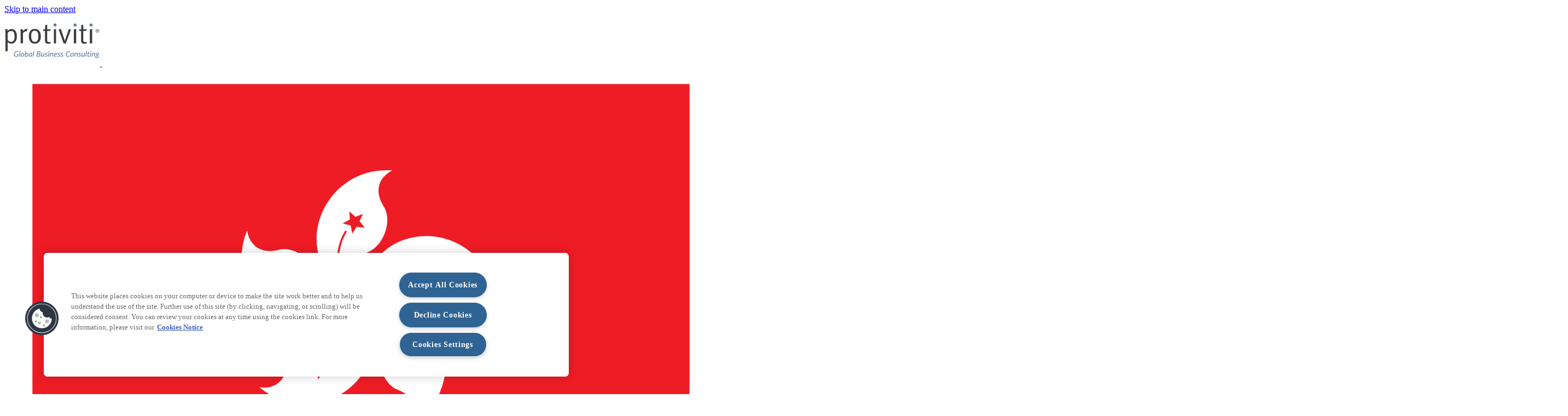

--- FILE ---
content_type: text/html; charset=UTF-8
request_url: https://www.protiviti.com/hk-en/podcast/hybrid-classical-and-quantum-computing-ionq
body_size: 14440
content:

<!DOCTYPE html>
<html lang="en" dir="ltr" class="no-js">
  <head>
    <!-- OneTrust Cookies Consent Notice end for protivitidev.prod.acquia-sites.com -->
                  <script src=https://cdn.cookielaw.org/scripttemplates/otSDKStub.js type="124478a5b69a8620fbec8cd5-text/javascript" charset="UTF-8" data-domain-script="498e344e-5353-4f19-8d98-97474cd0e4cb"></script>
        <script type="124478a5b69a8620fbec8cd5-text/javascript">
        function OptanonWrapper() { }
        </script>
                  <meta name="facebook-domain-verification" content="aoufshputeaj125lviop5sqcvmgp04" />
    
    <!-- OneTrust Cookies Consent Notice end for protiviti.com -->
                        <!-- For US and others Google Tag Manager -->
          <script type="124478a5b69a8620fbec8cd5-text/javascript">(function(w,d,s,l,i){w[l]=w[l]||[];w[l].push({'gtm.start':
          new Date().getTime(),event:'gtm.js'});var f=d.getElementsByTagName(s)[0],
          j=d.createElement(s),dl=l!='dataLayer'?'&l='+l:'';j.async=true;j.src=
          'https://www.googletagmanager.com/gtm.js?id='+i+dl;f.parentNode.insertBefore(j,f);
          })(window,document,'script','dataLayer','GTM-TPFGX3X');</script>
          <!-- End Google Tag Manager -->
                        <!-- start of schema -->
       
             
        <script type="application/ld+json">
        { 
          "@context": "https://schema.org",
          "@type": "Organization",
          "name": "Protiviti",
          "url": "https://www.protiviti.com/hk-en",
          "logo": "https://www.protiviti.com/themes/custom/protiviti/components/source/images/logo/gl-en.svg",
          "sameAs": [
            "https://www.linkedin.com/company/protiviti-hong-kong/",
            "https://www.facebook.com/Protiviti",
            "https://www.instagram.com/protivitiapac/",
            "https://www.youtube.com/user/protivitiinc"
          ]
        }
        </script>
                 
                             
         
         
       
       
       
       
       
       
       
       
       
       
       
       
       
       
       
       
       
          <!-- end of schema -->

    <!-- Adding script to track links -->
      <script type="124478a5b69a8620fbec8cd5-text/javascript">
          (function() {
            window.dataLayer = window.dataLayer || [];
            document.addEventListener("click", function(e) {
              var el = e.target;
              while (el && el.tagName !== "A") {
                el = el.parentElement;
              }
              if (el && el.href) {
                window.dataLayer.push({
                  event: "click_href",
                  click_url: el.href
                });
              }
            }, true);
          })();
      </script>
    <!-- end of link tracking script -->       

    <meta charset="utf-8" />
<style>/* @see https://github.com/aFarkas/lazysizes#broken-image-symbol */.js img.lazyload:not([src]) { visibility: hidden; }/* @see https://github.com/aFarkas/lazysizes#automatically-setting-the-sizes-attribute */.js img.lazyloaded[data-sizes=auto] { display: block; width: 100%; }</style>
<meta name="description" content="Join host Konstantinos Karagiannis for a chat about blending classical power and trapped ions with Matthew Keesan from IonQ." />
<meta name="keywords" content="Hybrid Classical and Quantum Computing with IonQ , Protiviti" />
<meta name="geo.region" content="HK" />
<link rel="canonical" href="https://www.protiviti.com/hk-en/podcast/hybrid-classical-and-quantum-computing-ionq" />
<meta name="robots" content="index, follow" />
<meta name="Generator" content="Drupal 10 (https://www.drupal.org)" />
<meta name="MobileOptimized" content="width" />
<meta name="HandheldFriendly" content="true" />
<meta name="viewport" content="width=device-width, initial-scale=1.0" />
<script type="application/ld+json">{
    "@context": "https://schema.org",
    "@graph": [
        {
            "@type": "Article",
            "headline": "Podcast | Hybrid Classical and Quantum Computing with IonQ",
            "name": "Podcast | Hybrid Classical and Quantum Computing with IonQ",
            "datePublished": "Fri, 12/16/2022 - 12:00",
            "mainEntityOfPage": "https://www.protiviti.com/hk-en/podcast/hybrid-classical-and-quantum-computing-ionq"
        }
    ]
}</script>
<link rel="alternate" hreflang="x-default" href="https://www.protiviti.com/gl-en/podcast/hybrid-classical-and-quantum-computing-ionq" />
<link rel="alternate" hreflang="en-us" href="https://www.protiviti.com/us-en/podcast/hybrid-classical-and-quantum-computing-ionq" />
<link rel="alternate" hreflang="en-au" href="https://www.protiviti.com/au-en/podcast/hybrid-classical-and-quantum-computing-ionq" />
<link rel="alternate" hreflang="en-gb" href="https://www.protiviti.com/uk-en/podcast/hybrid-classical-and-quantum-computing-ionq" />
<link rel="alternate" hreflang="fr-fr" href="https://www.protiviti.com/fr-fr/podcast/hybrid-classical-and-quantum-computing-ionq" />
<link rel="alternate" hreflang="de-de" href="https://www.protiviti.com/de-de/podcast/hybrid-classical-and-quantum-computing-ionq" />
<link rel="alternate" hreflang="en-ca" href="https://www.protiviti.com/ca-en/podcast/hybrid-classical-and-quantum-computing-ionq" />
<link rel="alternate" hreflang="en-bg" href="https://www.protiviti.com/bg-bg/podcast/hybrid-classical-and-quantum-computing-ionq" />
<link rel="alternate" hreflang="en-hk" href="https://www.protiviti.com/hk-en/podcast/hybrid-classical-and-quantum-computing-ionq" />
<link rel="alternate" hreflang="it-it" href="https://www.protiviti.com/it-it/podcast/hybrid-classical-and-quantum-computing-ionq" />
<link rel="alternate" hreflang="en-nl" href="https://www.protiviti.com/nl-en/podcast/hybrid-classical-and-quantum-computing-ionq" />
<link rel="alternate" hreflang="en-sg" href="https://www.protiviti.com/sg-en/podcast/hybrid-classical-and-quantum-computing-ionq" />
<link rel="alternate" hreflang="en-ch" href="https://www.protiviti.com/ch-en/podcast/hybrid-classical-and-quantum-computing-ionq" />
<link rel="icon" type="image/x-icon" href="/themes/custom/protiviti/icons/protiviti-favicon.ico" />
<link rel="icon" type="image/svg+xml" href="/themes/custom/protiviti/icons/protiviti-favicon.svg" />
<link rel="apple-touch-icon" sizes="180x180" href="/themes/custom/protiviti/icons/apple-touch-protiviti-icon.png" />
<link rel="icon" type="image/png" sizes="96x96" href="/themes/custom/protiviti/icons/protiviti-favicon-96x96.png" />
<link rel="icon" type="image/png" sizes="192x192" href="/themes/custom/protiviti/icons/protiviti-web-app-manifest-192x192.png" />
<link rel="icon" type="image/png" sizes="512x512" href="/themes/custom/protiviti/icons/protiviti-web-app-manifest-512x512.png" />

      <title>Podcast | Hybrid Classical and Quantum Computing with IonQ</title>
      <link rel="stylesheet" media="all" href="/sites/default/files/css/css_01eA0EfM5ZCRp6N_QZf0tdLbGJYDTr6gQDj4Jg3UbE0.css?delta=0&amp;language=en-hk&amp;theme=protiviti&amp;include=[base64]" />
<link rel="stylesheet" media="all" href="/sites/default/files/css/css_r4hvqdGYSRxoBlCSIKeakrNN8SIepzvW6i0Ru7KVbn0.css?delta=1&amp;language=en-hk&amp;theme=protiviti&amp;include=[base64]" />
<link rel="stylesheet" media="all" href="/sites/default/files/css/css_BQtCWRrXf9HxXBCvcLE1khGMchmd5vFSDAkHXoeh6yg.css?delta=2&amp;language=en-hk&amp;theme=protiviti&amp;include=[base64]" />

      
    </head>
        <body class="path-node not-front page--node-type-insight"  lang="en" dir="ltr" data-aos-duration="1000" data-aos-delay="0">
                          <!-- Global Google Tag Manager (noscript) -->
                                                      <!-- Google Tag Manager (noscript) -->
                      <noscript><iframe src=https://www.googletagmanager.com/ns.html?id=GTM-TPFGX3X
                      height="0" width="0" style="display:none;visibility:hidden"></iframe></noscript>
                    <!-- End Google Tag Manager (noscript) -->
                                                                        <div class="skiplinks">
            <a href="#main-content" class="skiplinks__link visually-hidden focusable">Skip to main content</a>
          </div>
          
            <div class="dialog-off-canvas-main-canvas" data-off-canvas-main-canvas>
    <div class="layout-container">

  <div class="page-header">
      <div>
    <div id="block-protivitiheadermenu">
  
    
                                                                                                                                                                                                                                                                                                                                                                                                                                                                                                                                                                                                                                                                                                                                                                                                                                                                                                                                                                                                                      <!-- Available in two variations: "light" and "dark" | Change <header> class to see impact. -->
<div class="container is-fluid fluid-header is-justify-content-center">
  <header class="container is-widescreen o-header light columns">
    <div class="o-header__div o-header__div--logo column p-0">
      <div class="logo_container">
                <a class="m-headerLogo " href="https://www.protiviti.com/hk-en">
        <img src="/themes/custom/protiviti/components/source/images/logo/gl-en.svg" alt="Protiviti Global Buisiness Consulting in Hong Kong SAR" width="175" class="lazyload darklogo" />
        <img src="/themes/custom/protiviti/components/source/images/logo/gl-en-w.svg" alt="Protiviti Global Buisiness Consulting in Hong Kong SAR" width="175" class="lazyload lightlogo" />
      </a>
      </div>
      <div class="o-header__div--mobile is-hidden-mobile is-hidden-tablet-only is-hidden-desktop">
        <div class="m-megaMenu__lang">
  <ul class="m-megaMenu__ul m-megaMenu__common m-megaMenu__lang--right columns p-0 m-0">
    <li tabindex="0" class="m-megaMenu__li--right m-megaMenu__li--top-level-link column is-narrow" role="link" aria-label="Languages">
            <div class="a-topMenuItem a-topMenuItem__lang close a-topMenuItem--dark-blue hk-en">
            <svg id="hk-en-svg" data-name="Layer 1" xmlns="http://www.w3.org/2000/svg" viewBox="0 0 250 166.73">
  <defs>
    <style>
      .cls-1 {
        fill: #ee1c25;
      }

      .cls-2 {
        fill: #fff;
      }

      .cls-3 {
        stroke: white;
        stroke-width: 3px;
      }
    </style>
  </defs>
  <path class="cls-1" d="M0,16.67H250V183.33H0Z" transform="translate(0 -16.67)" />
  <g id="a">
    <path class="cls-2"
      d="M125,100c-29.24-12.36-16.28-50.44,11.69-48.53-5.66,2.91-6.48,8.33-3.25,13.36,3.62,5.63-.33,14.68-5.22,16.88C120.17,85.31,118.56,95,125,100Z"
      transform="translate(0 -16.67)" />
    <path class="cls-1"
      d="M123.41,72.48l-1.65,2.58-.59-3-3-.77,2.68-1.5-.19-3.05,2.25,2.08,2.84-1.13-1.28,2.78,2,2.37Zm1.75,27.18a16.09,16.09,0,0,1-7.63-10.12,19.19,19.19,0,0,1,2.24-15.29l-.61-.39a19.93,19.93,0,0,0-2.33,15.87,16.58,16.58,0,0,0,8,10.57Z"
      transform="translate(0 -16.67)" />
  </g>
  <g id="a-2" data-name="a">
    <path class="cls-2"
      d="M125,100c2.72-31.62,42.94-31.07,49.76-3.88-4.51-4.48-9.93-3.58-13.71,1-4.23,5.18-14.06,4.22-17.66.25C137.48,90.86,127.81,92.31,125,100Z"
      transform="translate(0 -16.67)" />
    <path class="cls-1"
      d="M150.68,90l-3-.76,2.67-1.5-.18-3.06,2.25,2.08,2.84-1.12L154,88.4,156,90.76l-3-.36L151.28,93ZM125.38,100c.63-3.92,3.35-7.8,7.26-10.38a19.23,19.23,0,0,1,15.24-2.59l.18-.7a20,20,0,0,0-15.81,2.68,16.6,16.6,0,0,0-7.59,10.88Z"
      transform="translate(0 -16.67)" />
  </g>
  <g id="a-3" data-name="a">
    <path class="cls-2"
      d="M125,100c30.92-7.19,42.82,31.24,19.07,46.13,2.87-5.68.34-10.55-5.23-12.72-6.23-2.42-8.35-12.07-5.69-16.72C137.55,109.05,133.18,100.3,125,100Z"
      transform="translate(0 -16.67)" />
    <path class="cls-1"
      d="M142.46,121.33l-.18-3,2.24,2.08,2.86-1.13L146.09,122l1.95,2.36-3-.37-1.65,2.59-.59-3-3-.77Zm-17.38-21c3.92-.61,8.46.78,12.12,3.7a19.24,19.24,0,0,1,7.17,13.69l.72-.05a19.94,19.94,0,0,0-7.44-14.2A16.58,16.58,0,0,0,125,99.65Z"
      transform="translate(0 -16.67)" />
  </g>
  <g id="a-4" data-name="a">
    <path class="cls-2"
      d="M125,100c16.4,27.18-16.47,50.37-38,32.38,6.28,1,10.14-2.93,10.48-8.89.38-6.68,8.89-11.69,14.14-10.59C120.27,114.73,127.24,107.87,125,100Z"
      transform="translate(0 -16.67)" />
    <path class="cls-1"
      d="M110.11,123.2l2.85-1.12-1.29,2.78,2,2.36-3-.36-1.64,2.58-.6-3-3-.76,2.67-1.5-.19-3.06Zm14.56-23c1.8,3.54,1.88,8.28.23,12.67a19.25,19.25,0,0,1-10.81,11l.27.67a19.94,19.94,0,0,0,11.21-11.47,16.59,16.59,0,0,0-.25-13.25Z"
      transform="translate(0 -16.67)" />
  </g>
  <g id="a-5" data-name="a">
    <path class="cls-2"
      d="M125,100c-20.78,24-53-.1-42.53-26.11,1,6.28,5.92,8.74,11.7,7.22,6.47-1.7,13.85,4.85,14.44,10.18C109.53,100.05,118.21,104.57,125,100Z"
      transform="translate(0 -16.67)" />
    <path class="cls-1"
      d="M98.33,93l2,2.36-3-.36-1.65,2.58-.59-3-3-.77,2.68-1.49-.19-3.06,2.25,2.08,2.84-1.12Zm26.39,6.74a16.08,16.08,0,0,1-12,4.12A19.27,19.27,0,0,1,98.89,97l-.56.46a20,20,0,0,0,14.37,7.12,16.57,16.57,0,0,0,12.53-4.34Z"
      transform="translate(0 -16.67)" />
  </g>
  <path class="cls-2 cls-3" d="M249.2,17.7V182.2H.8V17.7H249.2m.8-1H0V183.4H250V16.7Z"
    transform="translate(0 -16.67)" />
</svg>
    </div>
        <div class="m-megaMenu__subMenuBlock container is-fluid m-megaMenu__subMenuBlock--lang hide">
        <div class="m-megaMenu__subMenuContainer container column p-0">
                      <div class="m-subMenuColumn column submenu-right">
              <ul class="m-subMenuColumn__list m-subMenuColumn__list--lang m-subMenuColumn__list--height columns">
                                                      <li class="a-subMenuItem a-subMenuItem__lang column is-full-mobile is-full-tablet is-one-fifth-desktop is-one-fifth-widescreen p-0 pr-3">
  <a tabindex="0"  target="_blank" class="a-subMenuItem__link a-subMenuItem__link--modifier" href="https://www.protiviti.com/gl-en" role="link" aria-label="Global (English)">
    Global (English)
  </a>
</li>
                                                                        <li class="a-subMenuItem a-subMenuItem__lang column is-full-mobile is-full-tablet is-one-fifth-desktop is-one-fifth-widescreen p-0 pr-3">
  <a tabindex="0"  target="" class="a-subMenuItem__link a-subMenuItem__link--modifier" href="https://protivitiargentina.com/" role="link" aria-label="Argentina (Español)">
    Argentina (Español)
  </a>
</li>
                                                                        <li class="a-subMenuItem a-subMenuItem__lang column is-full-mobile is-full-tablet is-one-fifth-desktop is-one-fifth-widescreen p-0 pr-3">
  <a tabindex="0"  target="" class="a-subMenuItem__link a-subMenuItem__link--modifier" href="https://www.protiviti.com/au-en" role="link" aria-label="Australia (English)">
    Australia (English)
  </a>
</li>
                                                                        <li class="a-subMenuItem a-subMenuItem__lang column is-full-mobile is-full-tablet is-one-fifth-desktop is-one-fifth-widescreen p-0 pr-3">
  <a tabindex="0"  target="" class="a-subMenuItem__link a-subMenuItem__link--modifier" href="https://www.protiviti.com/bh-en" role="link" aria-label="Bahrain (English)">
    Bahrain (English)
  </a>
</li>
                                                                        <li class="a-subMenuItem a-subMenuItem__lang column is-full-mobile is-full-tablet is-one-fifth-desktop is-one-fifth-widescreen p-0 pr-3">
  <a tabindex="0"  target="" class="a-subMenuItem__link a-subMenuItem__link--modifier" href="https://www.protiviti.com.br/" role="link" aria-label="Brazil (Português)">
    Brazil (Português)
  </a>
</li>
                                                                        <li class="a-subMenuItem a-subMenuItem__lang column is-full-mobile is-full-tablet is-one-fifth-desktop is-one-fifth-widescreen p-0 pr-3">
  <a tabindex="0"  target="" class="a-subMenuItem__link a-subMenuItem__link--modifier" href="https://www.protiviti.com/bg-bg" role="link" aria-label="Bulgaria (English)">
    Bulgaria (English)
  </a>
</li>
                                                                        <li class="a-subMenuItem a-subMenuItem__lang column is-full-mobile is-full-tablet is-one-fifth-desktop is-one-fifth-widescreen p-0 pr-3">
  <a tabindex="0"  target="" class="a-subMenuItem__link a-subMenuItem__link--modifier" href="https://www.protiviti.com/ca-en" role="link" aria-label="Canada (English)">
    Canada (English)
  </a>
</li>
                                                                        <li class="a-subMenuItem a-subMenuItem__lang column is-full-mobile is-full-tablet is-one-fifth-desktop is-one-fifth-widescreen p-0 pr-3">
  <a tabindex="0"  target="" class="a-subMenuItem__link a-subMenuItem__link--modifier" href="https://www.protiviti.com/cl-es" role="link" aria-label="Chile (Español)">
    Chile (Español)
  </a>
</li>
                                                                        <li class="a-subMenuItem a-subMenuItem__lang column is-full-mobile is-full-tablet is-one-fifth-desktop is-one-fifth-widescreen p-0 pr-3">
  <a tabindex="0"  target="" class="a-subMenuItem__link a-subMenuItem__link--modifier" href="https://www.protiviti.com/cn-zh" role="link" aria-label="China (简体中文)">
    China (简体中文)
  </a>
</li>
                                                                        <li class="a-subMenuItem a-subMenuItem__lang column is-full-mobile is-full-tablet is-one-fifth-desktop is-one-fifth-widescreen p-0 pr-3">
  <a tabindex="0"  target="" class="a-subMenuItem__link a-subMenuItem__link--modifier" href="https://www.protiviti.com/co-es" role="link" aria-label="Colombia (Español)">
    Colombia (Español)
  </a>
</li>
                                                                        <li class="a-subMenuItem a-subMenuItem__lang column is-full-mobile is-full-tablet is-one-fifth-desktop is-one-fifth-widescreen p-0 pr-3">
  <a tabindex="0"  target="" class="a-subMenuItem__link a-subMenuItem__link--modifier" href="https://www.protiviti.com/eg-en" role="link" aria-label="Egypt (English)">
    Egypt (English)
  </a>
</li>
                                                                        <li class="a-subMenuItem a-subMenuItem__lang column is-full-mobile is-full-tablet is-one-fifth-desktop is-one-fifth-widescreen p-0 pr-3">
  <a tabindex="0"  target="" class="a-subMenuItem__link a-subMenuItem__link--modifier" href="https://www.protiviti.com/fr-fr" role="link" aria-label="France (Français)">
    France (Français)
  </a>
</li>
                                                                        <li class="a-subMenuItem a-subMenuItem__lang column is-full-mobile is-full-tablet is-one-fifth-desktop is-one-fifth-widescreen p-0 pr-3">
  <a tabindex="0"  target="" class="a-subMenuItem__link a-subMenuItem__link--modifier" href="https://www.protiviti.com/de-de" role="link" aria-label="Germany (Deutsch)">
    Germany (Deutsch)
  </a>
</li>
                                                                        <li class="a-subMenuItem a-subMenuItem__lang column is-full-mobile is-full-tablet is-one-fifth-desktop is-one-fifth-widescreen p-0 pr-3">
  <a tabindex="0"  target="" class="a-subMenuItem__link a-subMenuItem__link--modifier" href="https://www.protiviti.com/hk-en" role="link" aria-label="Hong Kong S.A.R., China (English)">
    Hong Kong S.A.R., China (English)
  </a>
</li>
                                                                        <li class="a-subMenuItem a-subMenuItem__lang column is-full-mobile is-full-tablet is-one-fifth-desktop is-one-fifth-widescreen p-0 pr-3">
  <a tabindex="0"  target="" class="a-subMenuItem__link a-subMenuItem__link--modifier" href="https://www.protiviti.com/in-en" role="link" aria-label="India (English)">
    India (English)
  </a>
</li>
                                                                        <li class="a-subMenuItem a-subMenuItem__lang column is-full-mobile is-full-tablet is-one-fifth-desktop is-one-fifth-widescreen p-0 pr-3">
  <a tabindex="0"  target="" class="a-subMenuItem__link a-subMenuItem__link--modifier" href="https://www.protiviti.com/in-pcc" role="link" aria-label="India PCC">
    India PCC
  </a>
</li>
                                                                        <li class="a-subMenuItem a-subMenuItem__lang column is-full-mobile is-full-tablet is-one-fifth-desktop is-one-fifth-widescreen p-0 pr-3">
  <a tabindex="0"  target="" class="a-subMenuItem__link a-subMenuItem__link--modifier" href="https://www.protiviti.com/it-it" role="link" aria-label="Italy (Italiano)">
    Italy (Italiano)
  </a>
</li>
                                                                        <li class="a-subMenuItem a-subMenuItem__lang column is-full-mobile is-full-tablet is-one-fifth-desktop is-one-fifth-widescreen p-0 pr-3">
  <a tabindex="0"  target="" class="a-subMenuItem__link a-subMenuItem__link--modifier" href="https://www.protiviti.com/jp-jp" role="link" aria-label="Japan (日本語)">
    Japan (日本語)
  </a>
</li>
                                                                        <li class="a-subMenuItem a-subMenuItem__lang column is-full-mobile is-full-tablet is-one-fifth-desktop is-one-fifth-widescreen p-0 pr-3">
  <a tabindex="0"  target="" class="a-subMenuItem__link a-subMenuItem__link--modifier" href="https://www.protiviti.com/kw-en" role="link" aria-label="Kuwait (English)">
    Kuwait (English)
  </a>
</li>
                                                                        <li class="a-subMenuItem a-subMenuItem__lang column is-full-mobile is-full-tablet is-one-fifth-desktop is-one-fifth-widescreen p-0 pr-3">
  <a tabindex="0"  target="" class="a-subMenuItem__link a-subMenuItem__link--modifier" href="https://www.protiviti.com/mx-es" role="link" aria-label="Mexico (Español)">
    Mexico (Español)
  </a>
</li>
                                                                        <li class="a-subMenuItem a-subMenuItem__lang column is-full-mobile is-full-tablet is-one-fifth-desktop is-one-fifth-widescreen p-0 pr-3">
  <a tabindex="0"  target="" class="a-subMenuItem__link a-subMenuItem__link--modifier" href="https://www.protiviti.com/nl-en" role="link" aria-label="The Netherlands (English)">
    The Netherlands (English)
  </a>
</li>
                                                                        <li class="a-subMenuItem a-subMenuItem__lang column is-full-mobile is-full-tablet is-one-fifth-desktop is-one-fifth-widescreen p-0 pr-3">
  <a tabindex="0"  target="" class="a-subMenuItem__link a-subMenuItem__link--modifier" href="https://www.protiviti.com/om-en" role="link" aria-label="Oman (English)">
    Oman (English)
  </a>
</li>
                                                                        <li class="a-subMenuItem a-subMenuItem__lang column is-full-mobile is-full-tablet is-one-fifth-desktop is-one-fifth-widescreen p-0 pr-3">
  <a tabindex="0"  target="" class="a-subMenuItem__link a-subMenuItem__link--modifier" href="https://protivitiperu.com/" role="link" aria-label="Peru (Español)">
    Peru (Español)
  </a>
</li>
                                                                        <li class="a-subMenuItem a-subMenuItem__lang column is-full-mobile is-full-tablet is-one-fifth-desktop is-one-fifth-widescreen p-0 pr-3">
  <a tabindex="0"  target="" class="a-subMenuItem__link a-subMenuItem__link--modifier" href="https://www.protiviti.com/qa-en" role="link" aria-label="Qatar (English)">
    Qatar (English)
  </a>
</li>
                                                                        <li class="a-subMenuItem a-subMenuItem__lang column is-full-mobile is-full-tablet is-one-fifth-desktop is-one-fifth-widescreen p-0 pr-3">
  <a tabindex="0"  target="" class="a-subMenuItem__link a-subMenuItem__link--modifier" href="https://www.protiviti.com/sa-en" role="link" aria-label="Saudi Arabia (English)">
    Saudi Arabia (English)
  </a>
</li>
                                                                        <li class="a-subMenuItem a-subMenuItem__lang column is-full-mobile is-full-tablet is-one-fifth-desktop is-one-fifth-widescreen p-0 pr-3">
  <a tabindex="0"  target="" class="a-subMenuItem__link a-subMenuItem__link--modifier" href="https://www.protiviti.com/sg-en" role="link" aria-label="Singapore (English)">
    Singapore (English)
  </a>
</li>
                                                                        <li class="a-subMenuItem a-subMenuItem__lang column is-full-mobile is-full-tablet is-one-fifth-desktop is-one-fifth-widescreen p-0 pr-3">
  <a tabindex="0"  target="" class="a-subMenuItem__link a-subMenuItem__link--modifier" href="https://www.protiviti.com/za-en" role="link" aria-label="South Africa (English)">
    South Africa (English)
  </a>
</li>
                                                                        <li class="a-subMenuItem a-subMenuItem__lang column is-full-mobile is-full-tablet is-one-fifth-desktop is-one-fifth-widescreen p-0 pr-3">
  <a tabindex="0"  target="" class="a-subMenuItem__link a-subMenuItem__link--modifier" href="https://www.protiviti.com/ch-en" role="link" aria-label="Switzerland (English)">
    Switzerland (English)
  </a>
</li>
                                                                        <li class="a-subMenuItem a-subMenuItem__lang column is-full-mobile is-full-tablet is-one-fifth-desktop is-one-fifth-widescreen p-0 pr-3">
  <a tabindex="0"  target="" class="a-subMenuItem__link a-subMenuItem__link--modifier" href="https://www.protiviti.com/ae-en" role="link" aria-label="United Arab Emirates (English)">
    United Arab Emirates (English)
  </a>
</li>
                                                                        <li class="a-subMenuItem a-subMenuItem__lang column is-full-mobile is-full-tablet is-one-fifth-desktop is-one-fifth-widescreen p-0 pr-3">
  <a tabindex="0"  target="" class="a-subMenuItem__link a-subMenuItem__link--modifier" href="https://www.protiviti.com/uk-en" role="link" aria-label="United Kingdom (English)">
    United Kingdom (English)
  </a>
</li>
                                                                        <li class="a-subMenuItem a-subMenuItem__lang column is-full-mobile is-full-tablet is-one-fifth-desktop is-one-fifth-widescreen p-0 pr-3">
  <a tabindex="0"  target="" class="a-subMenuItem__link a-subMenuItem__link--modifier" href="https://www.protiviti.com/us-en" role="link" aria-label="United States (English)">
    United States (English)
  </a>
</li>
                                                                        <li class="a-subMenuItem a-subMenuItem__lang column is-full-mobile is-full-tablet is-one-fifth-desktop is-one-fifth-widescreen p-0 pr-3">
  <a tabindex="0"  target="" class="a-subMenuItem__link a-subMenuItem__link--modifier" href="https://www.protiviti.com/ve-es" role="link" aria-label="Venezuela (Español)">
    Venezuela (Español)
  </a>
</li>
                                                </ul>
            </div>
                    <div class="m-megaMenu__close is-hidden-mobile is-hidden-tablet-only"><a class="m-megaMenu__navClose column cross-ico" role="img" aria-label="Close menu" href="javascript:void(0);"></a></div>
        </div>
      </div>
    </li>
  </ul>
</div>
      </div>
    </div>
    <div class="o-header__div o-header__div--lang-and-search column is-narrow is-flex is-justify-content-end p-0">
            <div class="m-megaMenu__search">
  <ul class="m-megaMenu__ul m-megaMenu__common m-megaMenu__search--right columns p-0">
    <li id="m-megaMenuSearch" class="m-megaMenu__li--right m-megaMenu__li--top-level-link column is-narrow">
      <a class="a-topMenuItem a-topMenuItem__search close a-topMenuItem--dark-blue" role="button" aria-label="Search Button">
  </a>
      <div class="hide m-megaMenu__subMenuBlock container is-fluid m-megaMenu__subMenuBlock--search" id="m-megaMenuSearch__submenuBlock">
        <div class="m-megaMenu__subMenuContainer container column p-0">
                                                            <div class="m-subMenuColumn column submenu-right">
                <div class="m-subMenuColumn__list m-subMenuColumn__list--search columns">
                                                              <h2 class="a-h2 h6--sub-menu"  id="">Search in Protiviti.com</h2>
                                                              <div class="search-widget">
  <form class="search-box" data-min-ch="3" data-search-link="https://www.protiviti.com/hk-en/search-results">
    <label for="edit-text" class="invisible-text">Search in Protiviti.com</label>
<input tabindex="0" type="text" data-drupal-selector="edit-text" id="edit-text" placeholder="Type to search in Protiviti.com" name="text" value="" required="required" class="input search-input" autocomplete="off" spellcheck="false" aria-label="Enter your search terms" role="textbox" />    <button type="button" class="btn btn--btnSearch">Search</button>    <div class="search-suggestion" id="search-suggestion"><div id="search-list" style="display: none;"></div></div>
    <div class="search-autocomplete" id="search-autocomplete" style="display: none;"><div id="search-autocomplete-list"></div></div>
  </form>
</div>
                                                      </div>
              </div>
                                <div class="m-megaMenu__close is-hidden-mobile is-hidden-tablet-only"><a class="m-megaMenu__navClose column cross-ico" role="img" aria-label="Close menu" href="javascript:void(0);"></a></div>
        </div>
      </div>
    </li>
  </ul>
</div>
      <div class="is-hidden-mobile is-hidden-tablet-only">
        <div class="m-megaMenu__lang">
  <ul class="m-megaMenu__ul m-megaMenu__common m-megaMenu__lang--right columns p-0 m-0">
    <li tabindex="0" class="m-megaMenu__li--right m-megaMenu__li--top-level-link column is-narrow" role="link" aria-label="Languages">
            <div class="a-topMenuItem a-topMenuItem__lang close a-topMenuItem--dark-blue hk-en">
            <svg id="hk-en-svg" data-name="Layer 1" xmlns="http://www.w3.org/2000/svg" viewBox="0 0 250 166.73">
  <defs>
    <style>
      .cls-1 {
        fill: #ee1c25;
      }

      .cls-2 {
        fill: #fff;
      }

      .cls-3 {
        stroke: white;
        stroke-width: 3px;
      }
    </style>
  </defs>
  <path class="cls-1" d="M0,16.67H250V183.33H0Z" transform="translate(0 -16.67)" />
  <g id="a">
    <path class="cls-2"
      d="M125,100c-29.24-12.36-16.28-50.44,11.69-48.53-5.66,2.91-6.48,8.33-3.25,13.36,3.62,5.63-.33,14.68-5.22,16.88C120.17,85.31,118.56,95,125,100Z"
      transform="translate(0 -16.67)" />
    <path class="cls-1"
      d="M123.41,72.48l-1.65,2.58-.59-3-3-.77,2.68-1.5-.19-3.05,2.25,2.08,2.84-1.13-1.28,2.78,2,2.37Zm1.75,27.18a16.09,16.09,0,0,1-7.63-10.12,19.19,19.19,0,0,1,2.24-15.29l-.61-.39a19.93,19.93,0,0,0-2.33,15.87,16.58,16.58,0,0,0,8,10.57Z"
      transform="translate(0 -16.67)" />
  </g>
  <g id="a-2" data-name="a">
    <path class="cls-2"
      d="M125,100c2.72-31.62,42.94-31.07,49.76-3.88-4.51-4.48-9.93-3.58-13.71,1-4.23,5.18-14.06,4.22-17.66.25C137.48,90.86,127.81,92.31,125,100Z"
      transform="translate(0 -16.67)" />
    <path class="cls-1"
      d="M150.68,90l-3-.76,2.67-1.5-.18-3.06,2.25,2.08,2.84-1.12L154,88.4,156,90.76l-3-.36L151.28,93ZM125.38,100c.63-3.92,3.35-7.8,7.26-10.38a19.23,19.23,0,0,1,15.24-2.59l.18-.7a20,20,0,0,0-15.81,2.68,16.6,16.6,0,0,0-7.59,10.88Z"
      transform="translate(0 -16.67)" />
  </g>
  <g id="a-3" data-name="a">
    <path class="cls-2"
      d="M125,100c30.92-7.19,42.82,31.24,19.07,46.13,2.87-5.68.34-10.55-5.23-12.72-6.23-2.42-8.35-12.07-5.69-16.72C137.55,109.05,133.18,100.3,125,100Z"
      transform="translate(0 -16.67)" />
    <path class="cls-1"
      d="M142.46,121.33l-.18-3,2.24,2.08,2.86-1.13L146.09,122l1.95,2.36-3-.37-1.65,2.59-.59-3-3-.77Zm-17.38-21c3.92-.61,8.46.78,12.12,3.7a19.24,19.24,0,0,1,7.17,13.69l.72-.05a19.94,19.94,0,0,0-7.44-14.2A16.58,16.58,0,0,0,125,99.65Z"
      transform="translate(0 -16.67)" />
  </g>
  <g id="a-4" data-name="a">
    <path class="cls-2"
      d="M125,100c16.4,27.18-16.47,50.37-38,32.38,6.28,1,10.14-2.93,10.48-8.89.38-6.68,8.89-11.69,14.14-10.59C120.27,114.73,127.24,107.87,125,100Z"
      transform="translate(0 -16.67)" />
    <path class="cls-1"
      d="M110.11,123.2l2.85-1.12-1.29,2.78,2,2.36-3-.36-1.64,2.58-.6-3-3-.76,2.67-1.5-.19-3.06Zm14.56-23c1.8,3.54,1.88,8.28.23,12.67a19.25,19.25,0,0,1-10.81,11l.27.67a19.94,19.94,0,0,0,11.21-11.47,16.59,16.59,0,0,0-.25-13.25Z"
      transform="translate(0 -16.67)" />
  </g>
  <g id="a-5" data-name="a">
    <path class="cls-2"
      d="M125,100c-20.78,24-53-.1-42.53-26.11,1,6.28,5.92,8.74,11.7,7.22,6.47-1.7,13.85,4.85,14.44,10.18C109.53,100.05,118.21,104.57,125,100Z"
      transform="translate(0 -16.67)" />
    <path class="cls-1"
      d="M98.33,93l2,2.36-3-.36-1.65,2.58-.59-3-3-.77,2.68-1.49-.19-3.06,2.25,2.08,2.84-1.12Zm26.39,6.74a16.08,16.08,0,0,1-12,4.12A19.27,19.27,0,0,1,98.89,97l-.56.46a20,20,0,0,0,14.37,7.12,16.57,16.57,0,0,0,12.53-4.34Z"
      transform="translate(0 -16.67)" />
  </g>
  <path class="cls-2 cls-3" d="M249.2,17.7V182.2H.8V17.7H249.2m.8-1H0V183.4H250V16.7Z"
    transform="translate(0 -16.67)" />
</svg>
    </div>
        <div class="m-megaMenu__subMenuBlock container is-fluid m-megaMenu__subMenuBlock--lang hide">
        <div class="m-megaMenu__subMenuContainer container column p-0">
                      <div class="m-subMenuColumn column submenu-right">
              <ul class="m-subMenuColumn__list m-subMenuColumn__list--lang m-subMenuColumn__list--height columns">
                                                      <li class="a-subMenuItem a-subMenuItem__lang column is-full-mobile is-full-tablet is-one-fifth-desktop is-one-fifth-widescreen p-0 pr-3">
  <a tabindex="0"  target="_blank" class="a-subMenuItem__link a-subMenuItem__link--modifier" href="https://www.protiviti.com/gl-en" role="link" aria-label="Global (English)">
    Global (English)
  </a>
</li>
                                                                        <li class="a-subMenuItem a-subMenuItem__lang column is-full-mobile is-full-tablet is-one-fifth-desktop is-one-fifth-widescreen p-0 pr-3">
  <a tabindex="0"  target="" class="a-subMenuItem__link a-subMenuItem__link--modifier" href="https://protivitiargentina.com/" role="link" aria-label="Argentina (Español)">
    Argentina (Español)
  </a>
</li>
                                                                        <li class="a-subMenuItem a-subMenuItem__lang column is-full-mobile is-full-tablet is-one-fifth-desktop is-one-fifth-widescreen p-0 pr-3">
  <a tabindex="0"  target="" class="a-subMenuItem__link a-subMenuItem__link--modifier" href="https://www.protiviti.com/au-en" role="link" aria-label="Australia (English)">
    Australia (English)
  </a>
</li>
                                                                        <li class="a-subMenuItem a-subMenuItem__lang column is-full-mobile is-full-tablet is-one-fifth-desktop is-one-fifth-widescreen p-0 pr-3">
  <a tabindex="0"  target="" class="a-subMenuItem__link a-subMenuItem__link--modifier" href="https://www.protiviti.com/bh-en" role="link" aria-label="Bahrain (English)">
    Bahrain (English)
  </a>
</li>
                                                                        <li class="a-subMenuItem a-subMenuItem__lang column is-full-mobile is-full-tablet is-one-fifth-desktop is-one-fifth-widescreen p-0 pr-3">
  <a tabindex="0"  target="" class="a-subMenuItem__link a-subMenuItem__link--modifier" href="https://www.protiviti.com.br/" role="link" aria-label="Brazil (Português)">
    Brazil (Português)
  </a>
</li>
                                                                        <li class="a-subMenuItem a-subMenuItem__lang column is-full-mobile is-full-tablet is-one-fifth-desktop is-one-fifth-widescreen p-0 pr-3">
  <a tabindex="0"  target="" class="a-subMenuItem__link a-subMenuItem__link--modifier" href="https://www.protiviti.com/bg-bg" role="link" aria-label="Bulgaria (English)">
    Bulgaria (English)
  </a>
</li>
                                                                        <li class="a-subMenuItem a-subMenuItem__lang column is-full-mobile is-full-tablet is-one-fifth-desktop is-one-fifth-widescreen p-0 pr-3">
  <a tabindex="0"  target="" class="a-subMenuItem__link a-subMenuItem__link--modifier" href="https://www.protiviti.com/ca-en" role="link" aria-label="Canada (English)">
    Canada (English)
  </a>
</li>
                                                                        <li class="a-subMenuItem a-subMenuItem__lang column is-full-mobile is-full-tablet is-one-fifth-desktop is-one-fifth-widescreen p-0 pr-3">
  <a tabindex="0"  target="" class="a-subMenuItem__link a-subMenuItem__link--modifier" href="https://www.protiviti.com/cl-es" role="link" aria-label="Chile (Español)">
    Chile (Español)
  </a>
</li>
                                                                        <li class="a-subMenuItem a-subMenuItem__lang column is-full-mobile is-full-tablet is-one-fifth-desktop is-one-fifth-widescreen p-0 pr-3">
  <a tabindex="0"  target="" class="a-subMenuItem__link a-subMenuItem__link--modifier" href="https://www.protiviti.com/cn-zh" role="link" aria-label="China (简体中文)">
    China (简体中文)
  </a>
</li>
                                                                        <li class="a-subMenuItem a-subMenuItem__lang column is-full-mobile is-full-tablet is-one-fifth-desktop is-one-fifth-widescreen p-0 pr-3">
  <a tabindex="0"  target="" class="a-subMenuItem__link a-subMenuItem__link--modifier" href="https://www.protiviti.com/co-es" role="link" aria-label="Colombia (Español)">
    Colombia (Español)
  </a>
</li>
                                                                        <li class="a-subMenuItem a-subMenuItem__lang column is-full-mobile is-full-tablet is-one-fifth-desktop is-one-fifth-widescreen p-0 pr-3">
  <a tabindex="0"  target="" class="a-subMenuItem__link a-subMenuItem__link--modifier" href="https://www.protiviti.com/eg-en" role="link" aria-label="Egypt (English)">
    Egypt (English)
  </a>
</li>
                                                                        <li class="a-subMenuItem a-subMenuItem__lang column is-full-mobile is-full-tablet is-one-fifth-desktop is-one-fifth-widescreen p-0 pr-3">
  <a tabindex="0"  target="" class="a-subMenuItem__link a-subMenuItem__link--modifier" href="https://www.protiviti.com/fr-fr" role="link" aria-label="France (Français)">
    France (Français)
  </a>
</li>
                                                                        <li class="a-subMenuItem a-subMenuItem__lang column is-full-mobile is-full-tablet is-one-fifth-desktop is-one-fifth-widescreen p-0 pr-3">
  <a tabindex="0"  target="" class="a-subMenuItem__link a-subMenuItem__link--modifier" href="https://www.protiviti.com/de-de" role="link" aria-label="Germany (Deutsch)">
    Germany (Deutsch)
  </a>
</li>
                                                                        <li class="a-subMenuItem a-subMenuItem__lang column is-full-mobile is-full-tablet is-one-fifth-desktop is-one-fifth-widescreen p-0 pr-3">
  <a tabindex="0"  target="" class="a-subMenuItem__link a-subMenuItem__link--modifier" href="https://www.protiviti.com/hk-en" role="link" aria-label="Hong Kong S.A.R., China (English)">
    Hong Kong S.A.R., China (English)
  </a>
</li>
                                                                        <li class="a-subMenuItem a-subMenuItem__lang column is-full-mobile is-full-tablet is-one-fifth-desktop is-one-fifth-widescreen p-0 pr-3">
  <a tabindex="0"  target="" class="a-subMenuItem__link a-subMenuItem__link--modifier" href="https://www.protiviti.com/in-en" role="link" aria-label="India (English)">
    India (English)
  </a>
</li>
                                                                        <li class="a-subMenuItem a-subMenuItem__lang column is-full-mobile is-full-tablet is-one-fifth-desktop is-one-fifth-widescreen p-0 pr-3">
  <a tabindex="0"  target="" class="a-subMenuItem__link a-subMenuItem__link--modifier" href="https://www.protiviti.com/in-pcc" role="link" aria-label="India PCC">
    India PCC
  </a>
</li>
                                                                        <li class="a-subMenuItem a-subMenuItem__lang column is-full-mobile is-full-tablet is-one-fifth-desktop is-one-fifth-widescreen p-0 pr-3">
  <a tabindex="0"  target="" class="a-subMenuItem__link a-subMenuItem__link--modifier" href="https://www.protiviti.com/it-it" role="link" aria-label="Italy (Italiano)">
    Italy (Italiano)
  </a>
</li>
                                                                        <li class="a-subMenuItem a-subMenuItem__lang column is-full-mobile is-full-tablet is-one-fifth-desktop is-one-fifth-widescreen p-0 pr-3">
  <a tabindex="0"  target="" class="a-subMenuItem__link a-subMenuItem__link--modifier" href="https://www.protiviti.com/jp-jp" role="link" aria-label="Japan (日本語)">
    Japan (日本語)
  </a>
</li>
                                                                        <li class="a-subMenuItem a-subMenuItem__lang column is-full-mobile is-full-tablet is-one-fifth-desktop is-one-fifth-widescreen p-0 pr-3">
  <a tabindex="0"  target="" class="a-subMenuItem__link a-subMenuItem__link--modifier" href="https://www.protiviti.com/kw-en" role="link" aria-label="Kuwait (English)">
    Kuwait (English)
  </a>
</li>
                                                                        <li class="a-subMenuItem a-subMenuItem__lang column is-full-mobile is-full-tablet is-one-fifth-desktop is-one-fifth-widescreen p-0 pr-3">
  <a tabindex="0"  target="" class="a-subMenuItem__link a-subMenuItem__link--modifier" href="https://www.protiviti.com/mx-es" role="link" aria-label="Mexico (Español)">
    Mexico (Español)
  </a>
</li>
                                                                        <li class="a-subMenuItem a-subMenuItem__lang column is-full-mobile is-full-tablet is-one-fifth-desktop is-one-fifth-widescreen p-0 pr-3">
  <a tabindex="0"  target="" class="a-subMenuItem__link a-subMenuItem__link--modifier" href="https://www.protiviti.com/nl-en" role="link" aria-label="The Netherlands (English)">
    The Netherlands (English)
  </a>
</li>
                                                                        <li class="a-subMenuItem a-subMenuItem__lang column is-full-mobile is-full-tablet is-one-fifth-desktop is-one-fifth-widescreen p-0 pr-3">
  <a tabindex="0"  target="" class="a-subMenuItem__link a-subMenuItem__link--modifier" href="https://www.protiviti.com/om-en" role="link" aria-label="Oman (English)">
    Oman (English)
  </a>
</li>
                                                                        <li class="a-subMenuItem a-subMenuItem__lang column is-full-mobile is-full-tablet is-one-fifth-desktop is-one-fifth-widescreen p-0 pr-3">
  <a tabindex="0"  target="" class="a-subMenuItem__link a-subMenuItem__link--modifier" href="https://protivitiperu.com/" role="link" aria-label="Peru (Español)">
    Peru (Español)
  </a>
</li>
                                                                        <li class="a-subMenuItem a-subMenuItem__lang column is-full-mobile is-full-tablet is-one-fifth-desktop is-one-fifth-widescreen p-0 pr-3">
  <a tabindex="0"  target="" class="a-subMenuItem__link a-subMenuItem__link--modifier" href="https://www.protiviti.com/qa-en" role="link" aria-label="Qatar (English)">
    Qatar (English)
  </a>
</li>
                                                                        <li class="a-subMenuItem a-subMenuItem__lang column is-full-mobile is-full-tablet is-one-fifth-desktop is-one-fifth-widescreen p-0 pr-3">
  <a tabindex="0"  target="" class="a-subMenuItem__link a-subMenuItem__link--modifier" href="https://www.protiviti.com/sa-en" role="link" aria-label="Saudi Arabia (English)">
    Saudi Arabia (English)
  </a>
</li>
                                                                        <li class="a-subMenuItem a-subMenuItem__lang column is-full-mobile is-full-tablet is-one-fifth-desktop is-one-fifth-widescreen p-0 pr-3">
  <a tabindex="0"  target="" class="a-subMenuItem__link a-subMenuItem__link--modifier" href="https://www.protiviti.com/sg-en" role="link" aria-label="Singapore (English)">
    Singapore (English)
  </a>
</li>
                                                                        <li class="a-subMenuItem a-subMenuItem__lang column is-full-mobile is-full-tablet is-one-fifth-desktop is-one-fifth-widescreen p-0 pr-3">
  <a tabindex="0"  target="" class="a-subMenuItem__link a-subMenuItem__link--modifier" href="https://www.protiviti.com/za-en" role="link" aria-label="South Africa (English)">
    South Africa (English)
  </a>
</li>
                                                                        <li class="a-subMenuItem a-subMenuItem__lang column is-full-mobile is-full-tablet is-one-fifth-desktop is-one-fifth-widescreen p-0 pr-3">
  <a tabindex="0"  target="" class="a-subMenuItem__link a-subMenuItem__link--modifier" href="https://www.protiviti.com/ch-en" role="link" aria-label="Switzerland (English)">
    Switzerland (English)
  </a>
</li>
                                                                        <li class="a-subMenuItem a-subMenuItem__lang column is-full-mobile is-full-tablet is-one-fifth-desktop is-one-fifth-widescreen p-0 pr-3">
  <a tabindex="0"  target="" class="a-subMenuItem__link a-subMenuItem__link--modifier" href="https://www.protiviti.com/ae-en" role="link" aria-label="United Arab Emirates (English)">
    United Arab Emirates (English)
  </a>
</li>
                                                                        <li class="a-subMenuItem a-subMenuItem__lang column is-full-mobile is-full-tablet is-one-fifth-desktop is-one-fifth-widescreen p-0 pr-3">
  <a tabindex="0"  target="" class="a-subMenuItem__link a-subMenuItem__link--modifier" href="https://www.protiviti.com/uk-en" role="link" aria-label="United Kingdom (English)">
    United Kingdom (English)
  </a>
</li>
                                                                        <li class="a-subMenuItem a-subMenuItem__lang column is-full-mobile is-full-tablet is-one-fifth-desktop is-one-fifth-widescreen p-0 pr-3">
  <a tabindex="0"  target="" class="a-subMenuItem__link a-subMenuItem__link--modifier" href="https://www.protiviti.com/us-en" role="link" aria-label="United States (English)">
    United States (English)
  </a>
</li>
                                                                        <li class="a-subMenuItem a-subMenuItem__lang column is-full-mobile is-full-tablet is-one-fifth-desktop is-one-fifth-widescreen p-0 pr-3">
  <a tabindex="0"  target="" class="a-subMenuItem__link a-subMenuItem__link--modifier" href="https://www.protiviti.com/ve-es" role="link" aria-label="Venezuela (Español)">
    Venezuela (Español)
  </a>
</li>
                                                </ul>
            </div>
                    <div class="m-megaMenu__close is-hidden-mobile is-hidden-tablet-only"><a class="m-megaMenu__navClose column cross-ico" role="img" aria-label="Close menu" href="javascript:void(0);"></a></div>
        </div>
      </div>
    </li>
  </ul>
</div>
      </div>
      <div class="m-megaMenu__burger is-hidden-desktop">
  <ul class="m-megaMenu__ul m-megaMenu__common m-megaMenu__burger--menu m-megaMenu__burger--right columns p-0">
    <li class="">
    <a class="m-megaMenu__li--burger m-megaMenu__li--top-level-link column is-hidden-desktop hamburger-ico" aria-label="Menu"  href="javascript:void(0);"></a>
    </li>
    <li class="">
      <a class="m-megaMenu__li--burger m-megaMenu__li--top-level-link column is-hidden is-hidden-desktop cross-ico cross-ico" aria-label="Close menu" href="javascript:void(0);"></a>
    </li>
  </ul>
</div>
    </div>
     <nav class="o-header__nav column p-0">
      <div class="m-megaMenu is-hidden-mobile is-hidden-tablet-only">
  <ul class="m-megaMenu__ul columns p-0">
                  <li id="topitem-1" class="m-megaMenu__li m-megaMenu__li--top-level-link column navbar-item is-full-mobile" >
            <a class="a-topMenuItem close a-topMenuItem--dark-blue" role="menuitem" href="javascript:void(0);" aria-label="Solutions">
    Solutions
  </a>
            <div class="hide m-megaMenu__subMenuBlock navbar-dropdown container is-fluid columns p-0">
              <div class="m-megaMenu__subMenuContainer container column columns is-multiline p-0">
                <div class="m-subMenuColumn column is-full columns submenu-top p-0 m-0">
                                      <div tabindex="0" class="m-subMenuMediaColumn column is-one-third-tablet is-one-quarter-desktop is-one-fifth-widescreen p-0 pr-5">
  <a href="https://vision.protiviti.com/" role="button" aria-label="VISION by Protiviti">
    <div>
              <a class="m-subMenuMediaColumn__a focus font--lato" href="https://vision.protiviti.com/" target="_blank">
          <div class="a-highlight a-highlight__orange">VISION by Protiviti</div>
        </a>
          </div>
    <div>
              <a class="m-subMenuMediaColumn__a focus" href="https://vision.protiviti.com/" target="_blank">
            <img loading="auto" class="lazyload a-notchedImage" src="https://www.protiviti.com/sites/default/files/styles/is_thumbnail_240_136_/public/2022-10/main-nav-solutions-480x272.jpg.webp?itok=HQRfwRBI" alt="Learn about the big ideas that will shape the future of industries over the next decade.
">
        </a>
          </div>
    <div>
              <a class="m-subMenuMediaColumn__a last focus" href="https://vision.protiviti.com/" target="_blank">
          <span class="m-subMenuMediaColumn__span">Learn about the big ideas that will shape the future of industries over the next decade.
</span>
        </a>
          </div>
  </a>
</div>
                                                                                                                <div class="m-subMenuColumn column p-0 m-0  submenu-top-2nd-child">
                                                                                                        <ul class="m-subMenuColumn__list m-subMenuColumn__child--list columns m-0">
                                                                              <li class="a-subMenuItem column  is-half-tablet fixed-widescreen is-one-third-desktop p-0 pr-5">
  <a class="a-subMenuItem__link a-subMenuItem__link--modifier " target="" role="menuitem" href="/hk-en/artificial-intelligence-services" aria-label="Artificial Intelligence " role="link">
    Artificial Intelligence 
  </a>
</li>
                                                                                                        <li class="a-subMenuItem column  is-half-tablet fixed-widescreen is-one-third-desktop p-0 pr-5">
  <a class="a-subMenuItem__link a-subMenuItem__link--modifier " target="" role="menuitem" href="/hk-en/cloud-consulting-services" aria-label="Cloud" role="link">
    Cloud
  </a>
</li>
                                                                                                        <li class="a-subMenuItem column  is-half-tablet fixed-widescreen is-one-third-desktop p-0 pr-5">
  <a class="a-subMenuItem__link a-subMenuItem__link--modifier " target="" role="menuitem" href="/hk-en/customer-experience" aria-label="Customer Experience" role="link">
    Customer Experience
  </a>
</li>
                                                                                                        <li class="a-subMenuItem column  is-half-tablet fixed-widescreen is-one-third-desktop p-0 pr-5">
  <a class="a-subMenuItem__link a-subMenuItem__link--modifier " target="" role="menuitem" href="/hk-en/cybersecurity-consulting" aria-label="Cybersecurity" role="link">
    Cybersecurity
  </a>
</li>
                                                                                                        <li class="a-subMenuItem column  is-half-tablet fixed-widescreen is-one-third-desktop p-0 pr-5">
  <a class="a-subMenuItem__link a-subMenuItem__link--modifier " target="" role="menuitem" href="/hk-en/data-and-analytics-services" aria-label="Data and Analytics" role="link">
    Data and Analytics
  </a>
</li>
                                                                                                        <li class="a-subMenuItem column  is-half-tablet fixed-widescreen is-one-third-desktop p-0 pr-5">
  <a class="a-subMenuItem__link a-subMenuItem__link--modifier " target="" role="menuitem" href="/hk-en/data-privacy-consulting" aria-label="Data Privacy" role="link">
    Data Privacy
  </a>
</li>
                                                                                                        <li class="a-subMenuItem column  is-half-tablet fixed-widescreen is-one-third-desktop p-0 pr-5">
  <a class="a-subMenuItem__link a-subMenuItem__link--modifier " target="" role="menuitem" href="/hk-en/digital-transformation" aria-label="Digital Transformation" role="link">
    Digital Transformation
  </a>
</li>
                                                                                                        <li class="a-subMenuItem column  is-half-tablet fixed-widescreen is-one-third-desktop p-0 pr-5">
  <a class="a-subMenuItem__link a-subMenuItem__link--modifier " target="" role="menuitem" href="/hk-en/ecosystem-alliances" aria-label="Ecosystem Partners" role="link">
    Ecosystem Partners
  </a>
</li>
                                                                                                        <li class="a-subMenuItem column  is-half-tablet fixed-widescreen is-one-third-desktop p-0 pr-5">
  <a class="a-subMenuItem__link a-subMenuItem__link--modifier " target="" role="menuitem" href="/hk-en/finance-transformation" aria-label="Finance Transformation" role="link">
    Finance Transformation
  </a>
</li>
                                                                                                        <li class="a-subMenuItem column  is-half-tablet fixed-widescreen is-one-third-desktop p-0 pr-5">
  <a class="a-subMenuItem__link a-subMenuItem__link--modifier " target="" role="menuitem" href="/hk-en/internal-audit-services" aria-label="Internal Audit" role="link">
    Internal Audit
  </a>
</li>
                                                                                                        <li class="a-subMenuItem column  is-half-tablet fixed-widescreen is-one-third-desktop p-0 pr-5">
  <a class="a-subMenuItem__link a-subMenuItem__link--modifier " target="" role="menuitem" href="/hk-en/managed-solutions" aria-label="Managed Solutions" role="link">
    Managed Solutions
  </a>
</li>
                                                                                                        <li class="a-subMenuItem column  is-half-tablet fixed-widescreen is-one-third-desktop p-0 pr-5">
  <a class="a-subMenuItem__link a-subMenuItem__link--modifier " target="" role="menuitem" href="/hk-en/operations-consulting" aria-label="Operations" role="link">
    Operations
  </a>
</li>
                                                                                                        <li class="a-subMenuItem column  is-half-tablet fixed-widescreen is-one-third-desktop p-0 pr-5">
  <a class="a-subMenuItem__link a-subMenuItem__link--modifier " target="" role="menuitem" href="/hk-en/employee-experience" aria-label="People &amp; Change" role="link">
    People & Change
  </a>
</li>
                                                                                                        <li class="a-subMenuItem column  is-half-tablet fixed-widescreen is-one-third-desktop p-0 pr-5">
  <a class="a-subMenuItem__link a-subMenuItem__link--modifier " target="" role="menuitem" href="/hk-en/quantum-computing-services" aria-label="Quantum Computing" role="link">
    Quantum Computing
  </a>
</li>
                                                                                                        <li class="a-subMenuItem column  is-half-tablet fixed-widescreen is-one-third-desktop p-0 pr-5">
  <a class="a-subMenuItem__link a-subMenuItem__link--modifier " target="" role="menuitem" href="/hk-en/regulatory-compliance" aria-label="Regulatory Compliance" role="link">
    Regulatory Compliance
  </a>
</li>
                                                                                                        <li class="a-subMenuItem column  is-half-tablet fixed-widescreen is-one-third-desktop p-0 pr-5">
  <a class="a-subMenuItem__link a-subMenuItem__link--modifier " target="" role="menuitem" href="/hk-en/risk-management-consulting" aria-label="Risk Management" role="link">
    Risk Management
  </a>
</li>
                                                                                                        <li class="a-subMenuItem column  is-half-tablet fixed-widescreen is-one-third-desktop p-0 pr-5">
  <a class="a-subMenuItem__link a-subMenuItem__link--modifier " target="" role="menuitem" href="/hk-en/sarbanes-oxley-compliance-sox" aria-label="Sarbanes-Oxley" role="link">
    Sarbanes-Oxley
  </a>
</li>
                                                                                                        <li class="a-subMenuItem column  is-half-tablet fixed-widescreen is-one-third-desktop p-0 pr-5">
  <a class="a-subMenuItem__link a-subMenuItem__link--modifier " target="" role="menuitem" href="/hk-en/sustainability-consulting" aria-label="Sustainability" role="link">
    Sustainability
  </a>
</li>
                                                                                                        <li class="a-subMenuItem column  is-half-tablet fixed-widescreen is-one-third-desktop p-0 pr-5">
  <a class="a-subMenuItem__link a-subMenuItem__link--modifier " target="" role="menuitem" href="/hk-en/technology-consulting-services" aria-label="Technology" role="link">
    Technology
  </a>
</li>
                                                                                                        <li class="a-subMenuItem column  is-half-tablet fixed-widescreen is-one-third-desktop p-0 pr-5">
  <a class="a-subMenuItem__link a-subMenuItem__link--modifier " target="" role="menuitem" href="/hk-en/transaction-services" aria-label="Transaction Services" role="link">
    Transaction Services
  </a>
</li>
                                                                        </ul>
                                                          </div>
                  <div class="m-megaMenu__close is-hidden-mobile is-hidden-tablet-only"><a class="m-megaMenu__navClose column cross-ico" role="img" aria-label="Close menu" href="javascript:void(0);"></a></div>
                </div>
                            </div>
          </li>
                            <li id="topitem-2" class="m-megaMenu__li m-megaMenu__li--top-level-link column navbar-item is-full-mobile" >
            <a class="a-topMenuItem close a-topMenuItem--dark-blue" role="menuitem" href="javascript:void(0);" aria-label="Industries">
    Industries
  </a>
            <div class="hide m-megaMenu__subMenuBlock navbar-dropdown container is-fluid columns p-0">
              <div class="m-megaMenu__subMenuContainer container column columns is-multiline p-0">
                <div class="m-subMenuColumn column is-full columns submenu-top p-0 m-0">
                                      <div tabindex="0" class="m-subMenuMediaColumn column is-one-third-tablet is-one-quarter-desktop is-one-fifth-widescreen p-0 pr-5">
  <a href="https://vision.protiviti.com/" role="button" aria-label="VISION by Protiviti">
    <div>
              <a class="m-subMenuMediaColumn__a focus font--lato" href="https://vision.protiviti.com/" target="_blank">
          <div class="a-highlight a-highlight__orange">VISION by Protiviti</div>
        </a>
          </div>
    <div>
              <a class="m-subMenuMediaColumn__a focus" href="https://vision.protiviti.com/" target="_blank">
            <img loading="auto" class="lazyload a-notchedImage" src="https://www.protiviti.com/sites/default/files/styles/is_thumbnail_240_136_/public/2022-10/main-nav-industries-480x272.jpg.webp?itok=jP3EtID-" alt="Learn about the big ideas that will shape the future of industries over the next decade.
">
        </a>
          </div>
    <div>
              <a class="m-subMenuMediaColumn__a last focus" href="https://vision.protiviti.com/" target="_blank">
          <span class="m-subMenuMediaColumn__span">Learn about the big ideas that will shape the future of industries over the next decade.
</span>
        </a>
          </div>
  </a>
</div>
                                                                                                                <div class="m-subMenuColumn column p-0 m-0  submenu-top-2nd-child">
                                                                                                        <ul class="m-subMenuColumn__list m-subMenuColumn__child--list columns m-0">
                                                                              <li class="a-subMenuItem column  is-half-tablet fixed-widescreen is-one-third-desktop p-0 pr-5">
  <a class="a-subMenuItem__link a-subMenuItem__link--modifier " target="" role="menuitem" href="/hk-en/aerospace-and-defence" aria-label="Aerospace &amp; Defence" role="link">
    Aerospace & Defence
  </a>
</li>
                                                                                                        <li class="a-subMenuItem column  is-half-tablet fixed-widescreen is-one-third-desktop p-0 pr-5">
  <a class="a-subMenuItem__link a-subMenuItem__link--modifier " target="" role="menuitem" href="/hk-en/asset-wealth-management" aria-label="Asset &amp; Wealth Management" role="link">
    Asset & Wealth Management
  </a>
</li>
                                                                                                        <li class="a-subMenuItem column  is-half-tablet fixed-widescreen is-one-third-desktop p-0 pr-5">
  <a class="a-subMenuItem__link a-subMenuItem__link--modifier " target="" role="menuitem" href="/hk-en/banking-capital-markets" aria-label="Banking &amp; Capital Markets" role="link">
    Banking & Capital Markets
  </a>
</li>
                                                                                                        <li class="a-subMenuItem column  is-half-tablet fixed-widescreen is-one-third-desktop p-0 pr-5">
  <a class="a-subMenuItem__link a-subMenuItem__link--modifier " target="" role="menuitem" href="/hk-en/consumer-goods" aria-label="Consumer Goods" role="link">
    Consumer Goods
  </a>
</li>
                                                                                                        <li class="a-subMenuItem column  is-half-tablet fixed-widescreen is-one-third-desktop p-0 pr-5">
  <a class="a-subMenuItem__link a-subMenuItem__link--modifier " target="" role="menuitem" href="/hk-en/construction-infrastructure" aria-label="Construction &amp; Infrastructure" role="link">
    Construction & Infrastructure
  </a>
</li>
                                                                                                        <li class="a-subMenuItem column  is-half-tablet fixed-widescreen is-one-third-desktop p-0 pr-5">
  <a class="a-subMenuItem__link a-subMenuItem__link--modifier " target="" role="menuitem" href="/hk-en/digital-assets-blockchain" aria-label="Digital Assets &amp; Blockchain" role="link">
    Digital Assets & Blockchain
  </a>
</li>
                                                                                                        <li class="a-subMenuItem column  is-half-tablet fixed-widescreen is-one-third-desktop p-0 pr-5">
  <a class="a-subMenuItem__link a-subMenuItem__link--modifier " target="" role="menuitem" href="/hk-en/education" aria-label="Education" role="link">
    Education
  </a>
</li>
                                                                                                        <li class="a-subMenuItem column  is-half-tablet fixed-widescreen is-one-third-desktop p-0 pr-5">
  <a class="a-subMenuItem__link a-subMenuItem__link--modifier " target="" role="menuitem" href="/hk-en/government" aria-label="Government" role="link">
    Government
  </a>
</li>
                                                                                                        <li class="a-subMenuItem column  is-half-tablet fixed-widescreen is-one-third-desktop p-0 pr-5">
  <a class="a-subMenuItem__link a-subMenuItem__link--modifier " target="" role="menuitem" href="/hk-en/healthcare" aria-label="Healthcare" role="link">
    Healthcare
  </a>
</li>
                                                                                                        <li class="a-subMenuItem column  is-half-tablet fixed-widescreen is-one-third-desktop p-0 pr-5">
  <a class="a-subMenuItem__link a-subMenuItem__link--modifier " target="" role="menuitem" href="/hk-en/hospitality-leisure-and-travel" aria-label="Hospitality, Leisure &amp; Travel" role="link">
    Hospitality, Leisure & Travel
  </a>
</li>
                                                                                                        <li class="a-subMenuItem column  is-half-tablet fixed-widescreen is-one-third-desktop p-0 pr-5">
  <a class="a-subMenuItem__link a-subMenuItem__link--modifier " target="" role="menuitem" href="/hk-en/insurance" aria-label="Insurance" role="link">
    Insurance
  </a>
</li>
                                                                                                        <li class="a-subMenuItem column  is-half-tablet fixed-widescreen is-one-third-desktop p-0 pr-5">
  <a class="a-subMenuItem__link a-subMenuItem__link--modifier " target="" role="menuitem" href="/hk-en/manufacturing-distribution" aria-label="Manufacturing &amp; Distribution" role="link">
    Manufacturing & Distribution
  </a>
</li>
                                                                                                        <li class="a-subMenuItem column  is-half-tablet fixed-widescreen is-one-third-desktop p-0 pr-5">
  <a class="a-subMenuItem__link a-subMenuItem__link--modifier " target="" role="menuitem" href="/hk-en/mortgage-consumer-lending" aria-label="Mortgage &amp; Consumer Lending" role="link">
    Mortgage & Consumer Lending
  </a>
</li>
                                                                                                        <li class="a-subMenuItem column  is-half-tablet fixed-widescreen is-one-third-desktop p-0 pr-5">
  <a class="a-subMenuItem__link a-subMenuItem__link--modifier " target="" role="menuitem" href="/hk-en/non-profit" aria-label="Non-Profit" role="link">
    Non-Profit
  </a>
</li>
                                                                                                        <li class="a-subMenuItem column  is-half-tablet fixed-widescreen is-one-third-desktop p-0 pr-5">
  <a class="a-subMenuItem__link a-subMenuItem__link--modifier " target="" role="menuitem" href="/hk-en/oil-gas-mining" aria-label="Oil, Gas &amp; Resources" role="link">
    Oil, Gas & Resources
  </a>
</li>
                                                                                                        <li class="a-subMenuItem column  is-half-tablet fixed-widescreen is-one-third-desktop p-0 pr-5">
  <a class="a-subMenuItem__link a-subMenuItem__link--modifier " target="" role="menuitem" href="/hk-en/payments" aria-label="Payments" role="link">
    Payments
  </a>
</li>
                                                                                                        <li class="a-subMenuItem column  is-half-tablet fixed-widescreen is-one-third-desktop p-0 pr-5">
  <a class="a-subMenuItem__link a-subMenuItem__link--modifier " target="" role="menuitem" href="/hk-en/pharma-and-life-sciences" aria-label="Pharma &amp; Life Sciences" role="link">
    Pharma & Life Sciences
  </a>
</li>
                                                                                                        <li class="a-subMenuItem column  is-half-tablet fixed-widescreen is-one-third-desktop p-0 pr-5">
  <a class="a-subMenuItem__link a-subMenuItem__link--modifier " target="" role="menuitem" href="/hk-en/power-utilities-and-renewables" aria-label="Power, Utilities &amp; Renewables" role="link">
    Power, Utilities & Renewables
  </a>
</li>
                                                                                                        <li class="a-subMenuItem column  is-half-tablet fixed-widescreen is-one-third-desktop p-0 pr-5">
  <a class="a-subMenuItem__link a-subMenuItem__link--modifier " target="" role="menuitem" href="/hk-en/private-equity" aria-label="Private Equity" role="link">
    Private Equity
  </a>
</li>
                                                                                                        <li class="a-subMenuItem column  is-half-tablet fixed-widescreen is-one-third-desktop p-0 pr-5">
  <a class="a-subMenuItem__link a-subMenuItem__link--modifier " target="" role="menuitem" href="/hk-en/retail" aria-label="Retail" role="link">
    Retail
  </a>
</li>
                                                                                                        <li class="a-subMenuItem column  is-half-tablet fixed-widescreen is-one-third-desktop p-0 pr-5">
  <a class="a-subMenuItem__link a-subMenuItem__link--modifier " target="" role="menuitem" href="/hk-en/technology-media-and-telecommunications" aria-label="Technology, Media &amp; Telecommunications" role="link">
    Technology, Media & Telecommunications
  </a>
</li>
                                                                                                        <li class="a-subMenuItem column  is-half-tablet fixed-widescreen is-one-third-desktop p-0 pr-5">
  <a class="a-subMenuItem__link a-subMenuItem__link--modifier " target="" role="menuitem" href="/hk-en/transportation-logistics" aria-label="Transportation &amp; Logistics" role="link">
    Transportation & Logistics
  </a>
</li>
                                                                        </ul>
                                                          </div>
                  <div class="m-megaMenu__close is-hidden-mobile is-hidden-tablet-only"><a class="m-megaMenu__navClose column cross-ico" role="img" aria-label="Close menu" href="javascript:void(0);"></a></div>
                </div>
                            </div>
          </li>
                            <li id="topitem-3" class="m-megaMenu__li m-megaMenu__li--top-level-link column navbar-item is-full-mobile" >
            <a class="a-topMenuItem close a-topMenuItem--dark-blue" role="menuitem" href="javascript:void(0);" aria-label="Insights">
    Insights
  </a>
            <div class="hide m-megaMenu__subMenuBlock navbar-dropdown container is-fluid columns p-0">
              <div class="m-megaMenu__subMenuContainer container column columns is-multiline p-0">
                <div class="m-subMenuColumn column is-full columns submenu-top p-0 m-0">
                                      <div tabindex="0" class="m-subMenuMediaColumn column is-one-third-tablet is-one-quarter-desktop is-one-fifth-widescreen p-0 pr-5">
  <a href="/hk-en/insights" role="button" aria-label="Insights Centre">
    <div>
              <a class="m-subMenuMediaColumn__a focus font--lato" href="/hk-en/insights" target="">
          <div class="a-highlight a-highlight__orange">Insights Centre</div>
        </a>
          </div>
    <div>
              <a class="m-subMenuMediaColumn__a focus" href="/hk-en/insights" target="">
            <img loading="auto" class="lazyload a-notchedImage" src="https://www.protiviti.com/sites/default/files/styles/is_thumbnail_240_136_/public/2022-10/main-nav-promo-insights-480x272.jpg.webp?itok=65XQYzdV" alt="See our latest insights.
">
        </a>
          </div>
    <div>
              <a class="m-subMenuMediaColumn__a last focus" href="/hk-en/insights" target="">
          <span class="m-subMenuMediaColumn__span">See our latest insights.
</span>
        </a>
          </div>
  </a>
</div>
                                                                                                                <div class="m-subMenuColumn column p-0 m-0  submenu-top-2nd-child">
                                                                                                        <ul class="m-subMenuColumn__list m-subMenuColumn__child--list columns m-0">
                                                                              <li class="a-subMenuItem column  is-half-tablet fixed-widescreen is-one-third-desktop p-0 pr-5">
  <a class="a-subMenuItem__link a-subMenuItem__link--modifier " target="" role="menuitem" href="/hk-en/artificial-intelligence-collection" aria-label="Artificial Intelligence (AI)" role="link">
    Artificial Intelligence (AI)
  </a>
</li>
                                                                                                        <li class="a-subMenuItem column  is-half-tablet fixed-widescreen is-one-third-desktop p-0 pr-5">
  <a class="a-subMenuItem__link a-subMenuItem__link--modifier " target="" role="menuitem" href="/hk-en/audit-risk-management-collection" aria-label="Audit &amp; Risk Management" role="link">
    Audit & Risk Management
  </a>
</li>
                                                                                                        <li class="a-subMenuItem column  is-half-tablet fixed-widescreen is-one-third-desktop p-0 pr-5">
  <a class="a-subMenuItem__link a-subMenuItem__link--modifier " target="" role="menuitem" href="/hk-en/board-leadership-collection" aria-label="Board and C-Suite Leadership" role="link">
    Board and C-Suite Leadership
  </a>
</li>
                                                                                                        <li class="a-subMenuItem column  is-half-tablet fixed-widescreen is-one-third-desktop p-0 pr-5">
  <a class="a-subMenuItem__link a-subMenuItem__link--modifier " target="" role="menuitem" href="/hk-en/cybersecurity-collection" aria-label="Cybersecurity" role="link">
    Cybersecurity
  </a>
</li>
                                                                                                        <li class="a-subMenuItem column  is-half-tablet fixed-widescreen is-one-third-desktop p-0 pr-5">
  <a class="a-subMenuItem__link a-subMenuItem__link--modifier " target="" role="menuitem" href="/hk-en/finance-operations-collection" aria-label="Finance &amp; Operations" role="link">
    Finance & Operations
  </a>
</li>
                                                                                                        <li class="a-subMenuItem column  is-half-tablet fixed-widescreen is-one-third-desktop p-0 pr-5">
  <a class="a-subMenuItem__link a-subMenuItem__link--modifier " target="" role="menuitem" href="/hk-en/financial-services-industry-collection" aria-label="Financial Services Industry" role="link">
    Financial Services Industry
  </a>
</li>
                                                                                                        <li class="a-subMenuItem column  is-half-tablet fixed-widescreen is-one-third-desktop p-0 pr-5">
  <a class="a-subMenuItem__link a-subMenuItem__link--modifier " target="" role="menuitem" href="/hk-en/regulation-collection" aria-label="Regulation" role="link">
    Regulation
  </a>
</li>
                                                                                                        <li class="a-subMenuItem column  is-half-tablet fixed-widescreen is-one-third-desktop p-0 pr-5">
  <a class="a-subMenuItem__link a-subMenuItem__link--modifier " target="" role="menuitem" href="/hk-en/esg-collection" aria-label="Sustainability" role="link">
    Sustainability
  </a>
</li>
                                                                                                        <li class="a-subMenuItem column  is-half-tablet fixed-widescreen is-one-third-desktop p-0 pr-5">
  <a class="a-subMenuItem__link a-subMenuItem__link--modifier " target="" role="menuitem" href="/hk-en/technology-industry-collection" aria-label="Technology Industry" role="link">
    Technology Industry
  </a>
</li>
                                                                                                        <li class="a-subMenuItem column  is-half-tablet fixed-widescreen is-one-third-desktop p-0 pr-5">
  <a class="a-subMenuItem__link a-subMenuItem__link--modifier " target="" role="menuitem" href="/hk-en/transformation-and-innovation-collection" aria-label="Transformation and Innovation" role="link">
    Transformation and Innovation
  </a>
</li>
                                                                        </ul>
                                                          </div>
                  <div class="m-megaMenu__close is-hidden-mobile is-hidden-tablet-only"><a class="m-megaMenu__navClose column cross-ico" role="img" aria-label="Close menu" href="javascript:void(0);"></a></div>
                </div>
                                <div class="m-subMenuColumn column is-full columns p-0 m-0 bottom-cols ">
                  <ul class="m-subMenuColumn__list m-subMenuColumn__list--bottom column columns p-0 bottomUl">
                                                              <li class="a-subMenuItem column is-one-third-tablet is-one-quarter-desktop fixed-widescreen p-0 pr-5">
  <a class="a-subMenuItem__link a-subMenuItem__link--modifier " target="" role="menuitem" href="https://www.protiviti.com/hk-en/blogs" aria-label="Blog" role="link">
    Blog
  </a>
</li>
                                          <li class="a-subMenuItem column is-one-third-tablet is-one-quarter-desktop fixed-widescreen p-0 pr-5">
  <a class="a-subMenuItem__link a-subMenuItem__link--modifier " target="" role="menuitem" href="https://www.protiviti.com/hk-en/client-story" aria-label="Client Story" role="link">
    Client Story
  </a>
</li>
                                          <li class="a-subMenuItem column is-one-third-tablet is-one-quarter-desktop fixed-widescreen p-0 pr-5">
  <a class="a-subMenuItem__link a-subMenuItem__link--modifier " target="" role="menuitem" href="https://www.protiviti.com/hk-en/newsletter" aria-label="Newsletter" role="link">
    Newsletter
  </a>
</li>
                                          <li class="a-subMenuItem column is-one-third-tablet is-one-quarter-desktop fixed-widescreen p-0 pr-5">
  <a class="a-subMenuItem__link a-subMenuItem__link--modifier " target="" role="menuitem" href="https://www.protiviti.com/hk-en/podcast" aria-label="Podcast" role="link">
    Podcast
  </a>
</li>
                                          <li class="a-subMenuItem column is-one-third-tablet is-one-quarter-desktop fixed-widescreen p-0 pr-5">
  <a class="a-subMenuItem__link a-subMenuItem__link--modifier " target="" role="menuitem" href="https://www.protiviti.com/hk-en/video" aria-label="Video" role="link">
    Video
  </a>
</li>
                                      </ul>
                </div>
                          </div>
          </li>
                            <li id="topitem-4" class="m-megaMenu__li m-megaMenu__li--top-level-link column navbar-item is-full-mobile" >
            <a class="a-topMenuItem close a-topMenuItem--dark-blue" role="menuitem" href="javascript:void(0);" aria-label="About Us">
    About Us
  </a>
            <div class="hide m-megaMenu__subMenuBlock navbar-dropdown container is-fluid columns p-0">
              <div class="m-megaMenu__subMenuContainer container column columns is-multiline p-0">
                <div class="m-subMenuColumn column is-full columns submenu-top p-0 m-0">
                                      <div tabindex="0" class="m-subMenuMediaColumn column is-one-third-tablet is-one-quarter-desktop is-one-fifth-widescreen p-0 pr-5">
  <a href="/hk-en/about-us" role="button" aria-label="Protiviti Overview">
    <div>
              <a class="m-subMenuMediaColumn__a focus font--lato" href="/hk-en/about-us" target="">
          <div class="a-highlight a-highlight__orange">Protiviti Overview</div>
        </a>
          </div>
    <div>
              <a class="m-subMenuMediaColumn__a focus" href="/hk-en/about-us" target="">
            <img loading="auto" class="lazyload a-notchedImage" src="https://www.protiviti.com/sites/default/files/styles/is_thumbnail_240_136_/public/2022-08/website-about-us-promo-img-0722-hk-180x102.jpg.webp?itok=vWyS-ShL" alt="Learn more about our organisation.
">
        </a>
          </div>
    <div>
              <a class="m-subMenuMediaColumn__a last focus" href="/hk-en/about-us" target="">
          <span class="m-subMenuMediaColumn__span">Learn more about our organisation.
</span>
        </a>
          </div>
  </a>
</div>
                                                                                                                <div class="m-subMenuColumn column p-0 m-0  submenu-top-2nd-child">
                                                                                                        <ul class="m-subMenuColumn__list m-subMenuColumn__child--list columns m-0">
                                                                              <li class="a-subMenuItem column  is-half-tablet fixed-widescreen is-one-third-desktop p-0 pr-5">
  <a class="a-subMenuItem__link a-subMenuItem__link--modifier " target="" role="menuitem" href="/hk-en/accolades" aria-label="Accolades" role="link">
    Accolades
  </a>
</li>
                                                                                                        <li class="a-subMenuItem column  is-half-tablet fixed-widescreen is-one-third-desktop p-0 pr-5">
  <a class="a-subMenuItem__link a-subMenuItem__link--modifier " target="_blank" role="menuitem" href="https://protivitialumninetwork.com/" aria-label="Alumni Network" role="link">
    Alumni Network
  </a>
</li>
                                                                                                        <li class="a-subMenuItem column  is-half-tablet fixed-widescreen is-one-third-desktop p-0 pr-5">
  <a class="a-subMenuItem__link a-subMenuItem__link--modifier " target="" role="menuitem" href="/hk-en/corporate-initiatives" aria-label="Corporate Initiatives" role="link">
    Corporate Initiatives
  </a>
</li>
                                                                                                        <li class="a-subMenuItem column  is-half-tablet fixed-widescreen is-one-third-desktop p-0 pr-5">
  <a class="a-subMenuItem__link a-subMenuItem__link--modifier " target="" role="menuitem" href="/hk-en/corporate-responsibility" aria-label="Corporate Responsibility" role="link">
    Corporate Responsibility
  </a>
</li>
                                                                                                        <li class="a-subMenuItem column  is-half-tablet fixed-widescreen is-one-third-desktop p-0 pr-5">
  <a class="a-subMenuItem__link a-subMenuItem__link--modifier " target="" role="menuitem" href="/hk-en/inclusion-programme" aria-label="Inclusion" role="link">
    Inclusion
  </a>
</li>
                                                                                                        <li class="a-subMenuItem column  is-half-tablet fixed-widescreen is-one-third-desktop p-0 pr-5">
  <a class="a-subMenuItem__link a-subMenuItem__link--modifier " target="" role="menuitem" href="/hk-en/leadership" aria-label="Leadership" role="link">
    Leadership
  </a>
</li>
                                                                                                        <li class="a-subMenuItem column  is-half-tablet fixed-widescreen is-one-third-desktop p-0 pr-5">
  <a class="a-subMenuItem__link a-subMenuItem__link--modifier " target="" role="menuitem" href="/hk-en/life-at-protiviti" aria-label="Life At Protiviti" role="link">
    Life At Protiviti
  </a>
</li>
                                                                                                        <li class="a-subMenuItem column  is-half-tablet fixed-widescreen is-one-third-desktop p-0 pr-5">
  <a class="a-subMenuItem__link a-subMenuItem__link--modifier " target="" role="menuitem" href="/hk-en/location" aria-label="Locations" role="link">
    Locations
  </a>
</li>
                                                                                                        <li class="a-subMenuItem column  is-half-tablet fixed-widescreen is-one-third-desktop p-0 pr-5">
  <a class="a-subMenuItem__link a-subMenuItem__link--modifier " target="" role="menuitem" href="/hk-en/living-our-values" aria-label="Mission and Values" role="link">
    Mission and Values
  </a>
</li>
                                                                                                        <li class="a-subMenuItem column  is-half-tablet fixed-widescreen is-one-third-desktop p-0 pr-5">
  <a class="a-subMenuItem__link a-subMenuItem__link--modifier " target="" role="menuitem" href="/hk-en/newsroom" aria-label="Newsroom" role="link">
    Newsroom
  </a>
</li>
                                                                                                        <li class="a-subMenuItem column  is-half-tablet fixed-widescreen is-one-third-desktop p-0 pr-5">
  <a class="a-subMenuItem__link a-subMenuItem__link--modifier " target="" role="menuitem" href="/hk-en/webinars" aria-label="Webinars" role="link">
    Webinars
  </a>
</li>
                                                                                                        <li class="a-subMenuItem column  is-half-tablet fixed-widescreen is-one-third-desktop p-0 pr-5">
  <a class="a-subMenuItem__link a-subMenuItem__link--modifier " target="" role="menuitem" href="/hk-en/who-we-are" aria-label="Who We Are" role="link">
    Who We Are
  </a>
</li>
                                                                        </ul>
                                                          </div>
                  <div class="m-megaMenu__close is-hidden-mobile is-hidden-tablet-only"><a class="m-megaMenu__navClose column cross-ico" role="img" aria-label="Close menu" href="javascript:void(0);"></a></div>
                </div>
                            </div>
          </li>
                            <li id="topitem-5" class="m-megaMenu__li m-megaMenu__li--top-level-link column navbar-item is-full-mobile" >
            <a class="a-topMenuItem close a-topMenuItem--dark-blue" role="menuitem" href="javascript:void(0);" aria-label="Careers">
    Careers
  </a>
            <div class="hide m-megaMenu__subMenuBlock navbar-dropdown container is-fluid columns p-0">
              <div class="m-megaMenu__subMenuContainer container column columns is-multiline p-0">
                <div class="m-subMenuColumn column is-full columns submenu-top p-0 m-0">
                                      <div tabindex="0" class="m-subMenuMediaColumn column is-one-third-tablet is-one-quarter-desktop is-one-fifth-widescreen p-0 pr-5">
  <a href="/hk-en/careers" role="button" aria-label="Careers">
    <div>
              <a class="m-subMenuMediaColumn__a focus font--lato" href="/hk-en/careers" target="">
          <div class="a-highlight a-highlight__orange">Careers</div>
        </a>
          </div>
    <div>
              <a class="m-subMenuMediaColumn__a focus" href="/hk-en/careers" target="">
            <img loading="auto" class="lazyload a-notchedImage" src="https://www.protiviti.com/sites/default/files/styles/is_thumbnail_240_136_/public/2022-10/main-nav-promo-careers-480x272.jpg.webp?itok=n65m2X82" alt="Learn more about working at Protiviti.
">
        </a>
          </div>
    <div>
              <a class="m-subMenuMediaColumn__a last focus" href="/hk-en/careers" target="">
          <span class="m-subMenuMediaColumn__span">Learn more about working at Protiviti.
</span>
        </a>
          </div>
  </a>
</div>
                                                                                                                                                      <div class="m-subMenuColumn column p-0 m-0 submenu-top-2nd-child">
                                          <ul class="m-subMenuColumn__list m-subMenuColumn__parent--list columns m-0">
                                                                              <li class="a-subMenuItem column  is-half-tablet fixed-widescreen is-one-third-desktop p-0 pr-5">
  <a class="a-subMenuItem__link a-subMenuItem__link--orange " target="" role="menuitem" href="/hk-en/experienced-hires" aria-label="Experienced Hires" role="link">
    Experienced Hires
  </a>
</li>
                                                                                                        <li class="a-subMenuItem column  is-half-tablet fixed-widescreen is-one-third-desktop p-0 pr-5">
  <a class="a-subMenuItem__link a-subMenuItem__link--orange " target="" role="menuitem" href="/hk-en/students-graduates" aria-label="Students &amp; Graduates" role="link">
    Students & Graduates
  </a>
</li>
                                                                        </ul>
                                                              <ul class="m-subMenuColumn__list m-subMenuColumn__child--list columns m-0">
                                                                              <li class="a-subMenuItem column  is-half-tablet fixed-widescreen is-one-third-desktop p-0 pr-5">
  <a class="a-subMenuItem__link a-subMenuItem__link--modifier " target="" role="menuitem" href="/hk-en/meet-our-people" aria-label="Meet Our People" role="link">
    Meet Our People
  </a>
</li>
                                                                                                        <li class="a-subMenuItem column  is-half-tablet fixed-widescreen is-one-third-desktop p-0 pr-5">
  <a class="a-subMenuItem__link a-subMenuItem__link--modifier " target="" role="menuitem" href="/hk-en/making-impact" aria-label="Making An Impact" role="link">
    Making An Impact
  </a>
</li>
                                                                                                        <li class="a-subMenuItem column  is-half-tablet fixed-widescreen is-one-third-desktop p-0 pr-5">
  <a class="a-subMenuItem__link a-subMenuItem__link--modifier " target="" role="menuitem" href="/hk-en/your-well-being" aria-label="Your Well-Being" role="link">
    Your Well-Being
  </a>
</li>
                                                                        </ul>
                                                                              </div>
                  <div class="m-megaMenu__close is-hidden-mobile is-hidden-tablet-only"><a class="m-megaMenu__navClose column cross-ico" role="img" aria-label="Close menu" href="javascript:void(0);"></a></div>
                </div>
                            </div>
          </li>
                  </ul>
  </div>
    </nav>
  </header>
</div>

  </div>
<div id="block-protiviti-progressbarblock">
  
    
      <div class="progress-container visual ">
  <div class="progress-bar" id="progBar"></div>
</div>
  </div>

  </div>

  </div>

  
  

  

  

  

  <main>
    <a id="main-content" tabindex="-1"></a>
    <div class="layout-content">
        <div>
    <div data-drupal-messages-fallback class="hidden"></div><div id="block-protiviti-breadcrumbs">
  
    
        <div class="o-breadcrumb container">
  <nav aria-labelledby="system-breadcrumb">
    <h2 id="system-breadcrumb" class="visually-hidden">Breadcrumb</h2>
    <ol class="breadcrumb">
      <li class="breadcrumb--item ">
  	<div class="a-description__text font--black"></div>
      <hr class="a-separator a-separator--medium" aria-hidden="true" />
  </li>
          </ol>
  </nav>
</div>

  </div>
<div id="block-protiviti-content">
  
    
      <article>

  
    

  
  <div>
      <div class="layout layout--onecol">
    <div  class="layout__region layout__region--content">
      <div>
  
    
      
  </div>
<div>
  
    
      
  </div>
<div class="views-element-container">
  
    
      <div>
<div class="js-view-dom-id-45f627e122055b32147f1966b7ad54325ef3ec8865cf1cf7722456e28ff76f9d floating-content" id="content-vw_hero_banner">
  
  
  
          
  
  
  
                              
                                                                                                                                                    
                                

                          
          
                                                                                                  
                                                                
                                                                                                            
                              
                                                                                                  
                    
                                
                    
                                                                                                        
                          
    





            

  <section class="o-pageHeroBanner  o-pageHeroBanner__Podcast" >
  <div class="container">
    
        <div class="columns colDirection  ">
              <div class="column is-6-desktop is-offset-1-widescreen is-full-tablet">
                                <h1 class="a-h1 font--blue js-o-pageHeroBanner__header " id="vw_hero_banner">Podcast | Hybrid Classical and Quantum Computing with IonQ </h1>
                                              <div class="read-time-estimate-text">
  1 min read
</div>                <div class="o-pageHeroBanner__wrapper  ">
                    
                      <div class="a-contentParagraphs">
  <p>The word hybrid often appears in quantum computing and can mean different things. Learn how blending bits and qubits may help companies achieve real benefits today while beginning their quantum journeys. Then in the coming months and years, we’ll be able to move the slider closer to pure quantum as we achieve true advantage in use cases with those machines. Join host Konstantinos Karagiannis for a chat about blending classical power and trapped ions with Matthew Keesan from IonQ.</p>

<p><strong>Guest:</strong> Matthew Keesan — IonQ</p>

</div>
          
          
          
          
                  </div>

              </div>
      
              <div class="column is-4-widescreen is-5-desktop is-offset-1-desktop is-offset-0-widescreen">
          <div class="o-pageHeroBanner__asidePod mb-4">
                          <div class="o-pageHeroBanner__asidePod-frame mb-5">
                <audio controls="controls" class="a-podcast a-podcast--ms-ws-536">
  <source type="audio/x-wav" src="/sites/default/files/2022-12/PQW43_IonQ-Keesan.mp3">
</audio>
              </div>
                        </div>
            <div class="o-pageHeroBanner__asideDsm podcast_dsm">
                <div class="m-ctaWithIcons m-ctaWithIcons--podcastRevMob">
  <div class="m-ctaWithIcons__wrapper flex-align-between">
            <a href="/hk-en/podcast-transcript/hybrid-classical-and-quantum-computing-ionq" onclick="if (!window.__cfRLUnblockHandlers) return false; " class="a-button is-inline-block ghost_cta" aria-label="Read Transcript about, " data-cf-modified-124478a5b69a8620fbec8cd5-="">Read Transcript</a>
              <ul class="m-ctaWithIcons__smIcons is-flex">
                              <li class="m-ctaWithIcons__item">
              <a class="m-ctaWithIcons__smLink is-flex is-justify-content-center is-align-items-center" href="/cdn-cgi/l/email-protection#[base64]">
                <svg xmlns="http://www.w3.org/2000/svg" width="17.318" height="12.887" viewbox="0 0 17.318 12.887" class="a-smEmail m-ctaWithIcons_svg svg-dark-blue-fill">
  <path id="Path_2239" data-name="Path 2239" d="M233.469-346.486H249.4a.549.549,0,0,0,.569-.527V-358.6a.549.549,0,0,0-.569-.527h-15.93a.549.549,0,0,0-.569.527v11.584A.549.549,0,0,0,233.469-346.486Zm14.392-11.584-6.427,5.1-6.427-5.1Zm-13.823.618,7.026,5.573a.6.6,0,0,0,.37.127.6.6,0,0,0,.37-.127l7.026-5.573v9.913H234.038Z" transform="translate(-232.775 359.248)" stroke-width="0.25"/>
</svg>
              </a>
            </li>
                                        <li class="m-ctaWithIcons__item">
              <a class="m-ctaWithIcons__smLink is-flex is-justify-content-center is-align-items-center" href="http://www.linkedin.com/shareArticle?mini=true&amp;url=https://www.protiviti.com/hk-en/podcast/hybrid-classical-and-quantum-computing-ionq&amp;title=Podcast | Hybrid Classical and Quantum Computing with IonQ &amp;source=https://www.protiviti.com/hk-en/podcast/hybrid-classical-and-quantum-computing-ionq"  target="_blank" >
                <svg id="Group_1613" data-name="Group 1613" xmlns="http://www.w3.org/2000/svg" width="17.102" height="16.347" viewbox="0 0 17.102 16.347" class="a-smLinkedin m-ctaWithIcons_svg svg-dark-blue-fill">
  <rect id="Rectangle_769" data-name="Rectangle 769" width="3.666" height="11.03" transform="translate(0.217 5.317)"/>
  <path id="Path_1724" data-name="Path 1724" d="M150.583,98.55h-.024a2.095,2.095,0,1,1,.024,0Z" transform="translate(-148.533 -94.739)"/>
  <path id="Path_1725" data-name="Path 1725" d="M234.142,169.7h-3.666v-5.9c0-1.483-.531-2.494-1.857-2.494a2.007,2.007,0,0,0-1.881,1.341,2.51,2.51,0,0,0-.121.895V169.7h-3.666s.048-9.995,0-11.03h3.666v1.562a3.64,3.64,0,0,1,3.3-1.821c2.412,0,4.221,1.576,4.221,4.964Z" transform="translate(-217.04 -153.358)"/>
</svg>
              </a>
            </li>
                                        <li class="m-ctaWithIcons__item">
              <a class="m-ctaWithIcons__smLink is-flex is-justify-content-center is-align-items-center" href="https://twitter.com/intent/tweet?url=https://www.protiviti.com/hk-en/podcast/hybrid-classical-and-quantum-computing-ionq&amp;url=https://www.protiviti.com/hk-en/podcast/hybrid-classical-and-quantum-computing-ionq&amp;hashtags=Hashtag"  target="_blank" >
                <svg id="Layer_1" data-name="Layer 1" xmlns="http://www.w3.org/2000/svg" viewBox="0 0 487.43 456.19" class="a-smTwitter m-ctaWithIcons_svg svg-dark-blue-fill"><path id="path1009" d="M7.48,21.9,195.66,273.57,6.29,478.1H48.91L214.71,299l134,179.11h145L294.93,212.33,471.2,21.9H428.58L275.89,186.82,152.51,21.9ZM70.16,53.3h66.63L431,446.7H364.39Z" transform="translate(-6.29 -21.9)"/></svg>              </a>
            </li>
                        </ul>
      </div>
</div>
            </div>
          </div>
        </div>
          </div>
  </div>
  </section>
                
  
  
</div>
</div>

  </div>
<div class="views-element-container">
  
    
      <div>

<div class="js-view-dom-id-b49848dc238b9e7b12f2ef095febf1b493d195b5aedf73b087b4be652f5bd60e floating-content" id="content-vw_insight_categories">
  
  
  

                                                                                                      
                                                                                                                                                                                                          
                        
                                        
                                          
                                               <div class="o-category container">
  <div class="column is-offset-1-widescreen p-0">
<div class="container columns is-flex-wrap-wrap">
                      <div class="m-categoryGroup m-categoryGroup__topics is-flex column is-half-tablet is-one-third-widescreen is-one-third-desktop p-0">
              <div class="m-categoryGroup__name">Topics</div>
                    <div class="m-categoryGroup__item">
                                    <span class="a-categoryName"><a class="a-categoryName__link" href="https://www.protiviti.com/hk-en/insight-search?text=Digital Transformation">Digital Transformation</a></span>
                              </div>
            </div>
          <div class="m-categoryGroup m-categoryGroup__topics is-flex column is-half-tablet is-one-third-widescreen is-one-third-desktop p-0">
              <div class="m-categoryGroup__name">Industries</div>
                    <div class="m-categoryGroup__item">
                                    <span class="a-categoryName"><a class="a-categoryName__link" href="https://www.protiviti.com/hk-en/insight-search?text=Technology, Media and Telecommunications">Technology, Media and Telecommunications</a></span>
                              </div>
            </div>
  </div>
</div>
</div>
            

  </div>
</div>

  </div>
<div>
  
    
      
  </div>
<div class="block floating-content block--text-image-video-podcast--quote-1" id="content-178211">
  
    
      
      <div>
              <div>


  <div class="paragraph paragraph--type--pr-text-image-quote paragraph--view-mode--default">
                                                                                          
            
            
                  
                                                              
                                                                        


	

<div class="o-foldImgContent "  data-aos="fade-up" >
	<div class="container">
		<div class="columns is-multiline">
										<div class="column is-4-widescreen is-5-desktop has-text-left is-offset-1-desktop is-offset-1-widescreen is-12-tablet o-foldImgContent__imgTop">
																      <a aria-label="" href="https://podcasts.apple.com/us/podcast/the-post-quantum-world/id1564148665" class="orange_cta" target="_blank">
        <picture class="a-pictureElem">
    <source srcset="/sites/default/files/styles/is_body_content_area/public/2022-06/The%20Post-Quantum%20World_Protiviti.jpg.webp?itok=iqzrOB8g" media="(min-width: 1920px)">
    <source srcset="/sites/default/files/styles/is_body_content_area/public/2022-06/The%20Post-Quantum%20World_Protiviti.jpg.webp?itok=iqzrOB8g" media="(min-width: 1200px)">
    <source srcset="/sites/default/files/styles/is_body_content_area/public/2022-06/The%20Post-Quantum%20World_Protiviti.jpg.webp?itok=iqzrOB8g" media="(min-width: 768px) and (max-width: 1199px)">
    <img
      src="/sites/default/files/styles/is_body_content_area/public/2022-06/The%20Post-Quantum%20World_Protiviti.jpg.webp?itok=iqzrOB8g"
      alt=""
      title="The Post-Quantum World"      loading="lazy"
      class=" a-contentNotchedImg"
    >
  </picture>
      </a>
  														</div>
			
			<div class="column is-5-widescreen is-6-desktop is-12-tablet is-offset-1-widescreen">
				<div class="o-foldImgContent__content" id="o-foldImgContent__content" aria-labelledby="o-foldImgContent__header" aria-describedby="o-foldImgContent__body">
					<div class="o-foldImgContent__qtitle is-12-desktop is-full-tablet">
						  <h2 class="a-h2 a-h2--h-barlowcondense55 font--nileBlue"  id="o-foldImgContent__header">The Post-Quantum World on Apple Podcasts</h2>
						<hr class="a-separator a-separator--medium" aria-hidden="true" />
					</div>
					
					<div class="a-contentBody">
  
            <div><p>Quantum computing capabilities are exploding, causing disruption and opportunities, but many technology and business leaders don’t understand the impact quantum will have on their business. Protiviti is helping organisations get post-quantum ready. In our bi-weekly podcast series, The Post-Quantum World, Protiviti Associate Director and host Konstantinos Karagiannis is joined by quantum computing experts to discuss hot topics in quantum computing, including the business impact, benefits and threats of this exciting new capability.</p>
</div>
      
</div>
											  <a href="https://podcasts.apple.com/us/podcast/the-post-quantum-world/id1564148665" target="_blank" onclick="if (!window.__cfRLUnblockHandlers) return false; " class="a-button orange_cta o-foldImgContent__outerCta orange_cta" target="_blank" aria-label="Subscribe about, The Post-Quantum World" data-cf-modified-124478a5b69a8620fbec8cd5-="">Subscribe</a>
									</div>				
			</div>
												<div class="column is-4-widescreen is-5-desktop has-text-left is-offset-1-desktop is-offset-1-widescreen is-12-tablet o-foldImgContent__imgBtm">
												      <a aria-label="" href="https://podcasts.apple.com/us/podcast/the-post-quantum-world/id1564148665" class="orange_cta" target="_blank">
        <picture class="a-pictureElem">
    <source srcset="/sites/default/files/styles/is_body_content_area/public/2022-06/The%20Post-Quantum%20World_Protiviti.jpg.webp?itok=iqzrOB8g" media="(min-width: 1920px)">
    <source srcset="/sites/default/files/styles/is_body_content_area/public/2022-06/The%20Post-Quantum%20World_Protiviti.jpg.webp?itok=iqzrOB8g" media="(min-width: 1200px)">
    <source srcset="/sites/default/files/styles/is_body_content_area/public/2022-06/The%20Post-Quantum%20World_Protiviti.jpg.webp?itok=iqzrOB8g" media="(min-width: 768px) and (max-width: 1199px)">
    <img
      src="/sites/default/files/styles/is_body_content_area/public/2022-06/The%20Post-Quantum%20World_Protiviti.jpg.webp?itok=iqzrOB8g"
      alt=""
      title="The Post-Quantum World"      loading="lazy"
      class=" a-contentNotchedImg"
    >
  </picture>
      </a>
  											</div>
									</div>
			
	</div>
</div>

            </div>
</div>
          </div>
  
  </div>

    </div>
  </div>
  <div class="layout layout--onecol">
    <div  class="layout__region layout__region--content">
      <div class="views-element-container">
  
    
      <div><div class="js-view-dom-id-46df8be874d816c2f46d2eebd9f6ace0c44e0ecc2599ecdd3f8e425035222d04">
  
  
  

  
  
  

    

  
  

  
  
</div>
</div>

  </div>

    </div>
  </div>

  </div>

</article>

  </div>

  </div>

    </div>
    
        <div class="push"></div>
  </main>

      <div class="page-footer">
        <div>
    <div id="block-footer-2" class="block block-block-content block-block-content6f6159d1-3dcd-4a54-ad41-f6cd8141df36">
  
    
                                                                                                            
      
                        
                                                                        
                                          
                                                                                                    <div class="footer-fade" data-aos="fade" data-aos-delay="10">
      <footer class="o-footer">
  <div class="container">
      <div class="o-footerInnercontainer__top columns is-mobile">
        <div class="o-footerInnercontainer__topleft column">
          <div class="a-logo-container__footer">
          <a class="a-footerLogo" href="https://www.protiviti.com/hk-en" aria-label="Protiviti home page">
        <img src="/sites/default/files/styles/is_footer_logo/public/2021-11/Group635.png.webp?itok=CthSsMG4" alt="Logo Protiviti Logo" class="lazyload" />
      </a>
    </div>
        </div>
        <div class="o-footerInnercontainer__topleft column is-justify-content-flex-end is-flex">
          <img alt="Face the Future with Confidence ®" title="" class="lazyload a-footerTagline is-align-self-flex-end" src="/sites/default/files/2024-12/pro_0921_grph_rev_tagline_gbl_eng_squooshed.png">
        </div>
      </div>
      <div class="o-footerInnercontainer__middle columns"> 
                  <div class="o-footerInnercontainer__middleleft column is-12-mobile is-12-tablet is-6-desktop is-6-widescreen">
            <div class="m-footerPrimarymenu">
  <ul>
          <li class="m-footerPrimarymenu__li">
        <a href="/hk-en/about-us" class="m-footerPrimarymenu__a " target="">
          About Us
        </a>
      </li>
          <li class="m-footerPrimarymenu__li">
        <a href="/hk-en/careers" class="m-footerPrimarymenu__a " target="">
          Careers
        </a>
      </li>
          <li class="m-footerPrimarymenu__li">
        <a href="/hk-en/contact-us" class="m-footerPrimarymenu__a " target="">
          Contact Us
        </a>
      </li>
          <li class="m-footerPrimarymenu__li">
        <a href="/hk-en/location" class="m-footerPrimarymenu__a " target="">
          Locations
        </a>
      </li>
          <li class="m-footerPrimarymenu__li">
        <a href="/hk-en/subscription-centre" class="m-footerPrimarymenu__a " target="">
          Subscription Centre
        </a>
      </li>
          <li class="m-footerPrimarymenu__li">
        <a href="/hk-en/sitemap" class="m-footerPrimarymenu__a " target="">
          Sitemap
        </a>
      </li>
      </ul>
</div>
          </div>
                      <div class="o-footerInnercontainer__middleright column is-12-mobile is-12-tablet is-6-desktop is-6-widescreen">
          <div class="m-socialMediaIconsContainer">
  <ul>
          <li class="m-socialMediaIconsContainer__li">
        <a href="https://www.instagram.com/protivitiapac/" class="m-socialMediaIconsContainer__a" target="_blank" aria-label="first link">Instagram - HK
          <i class="fa-brands fa-instagram fa lazyload m-socialMediaIconsContainer__i" aria-hidden="true"></i>        
        </a>
      </li>
          <li class="m-socialMediaIconsContainer__li">
        <a href="https://www.linkedin.com/company/protiviti-hong-kong/" class="m-socialMediaIconsContainer__a" target="_blank" aria-label="first link">Linkedin
          <i class="fa-brands fa-linkedin lazyload m-socialMediaIconsContainer__i" aria-hidden="true"></i>        
        </a>
      </li>
          <li class="m-socialMediaIconsContainer__li">
        <a href="https://twitter.com/protiviti" class="m-socialMediaIconsContainer__a" target="_blank" aria-label="first link">Twitter
          <i class="fa-brands fa-x-twitter lazyload m-socialMediaIconsContainer__i" aria-hidden="true"></i>        
        </a>
      </li>
          <li class="m-socialMediaIconsContainer__li">
        <a href="https://www.facebook.com/Protiviti" class="m-socialMediaIconsContainer__a" target="_blank" aria-label="first link">Facebook
          <i class="fa-brands fa-facebook lazyload m-socialMediaIconsContainer__i" aria-hidden="true"></i>        
        </a>
      </li>
          <li class="m-socialMediaIconsContainer__li">
        <a href="https://www.youtube.com/user/protivitiinc" class="m-socialMediaIconsContainer__a" target="_blank" aria-label="first link">Youtube
          <i class="fa-brands fa-youtube lazyload m-socialMediaIconsContainer__i" aria-hidden="true"></i>        
        </a>
      </li>
          <li class="m-socialMediaIconsContainer__li">
        <a href="https://blog.protiviti.com/" class="m-socialMediaIconsContainer__a" target="_blank" aria-label="first link">Blogs
          <i class="fa-brands fa-blogger lazyload m-socialMediaIconsContainer__i" aria-hidden="true"></i>        
        </a>
      </li>
      </ul>
</div>
        </div>
          </div>
    <div class="o-footerInnercontainer__bottom__menu columns">
      <div class="footerInnercontainer__bottomleft column is-12">
        <div class="m-footerSecondaryMenu">
  <ul>
          <li class="m-footerSecondaryMenu__li">
        <a href="/hk-en/privacy-policy" class="m-footerSecondaryMenu__a " target="">
          Privacy Policy
        </a>
      </li>
          <li class="m-footerSecondaryMenu__li">
        <a href="/hk-en/terms-use" class="m-footerSecondaryMenu__a " target="">
          Terms of Use
        </a>
      </li>
          <li class="m-footerSecondaryMenu__li">
        <a href="/hk-en/cookies" class="m-footerSecondaryMenu__a " target="">
          Cookies
        </a>
      </li>
      </ul>
</div>
      </div>
    </div>
    <div class="o-footerInnercontainer__bottom__copy columns is-flex-direction-column">
      <div class="footerInnercontainer__bottomright column is-12">
        <div class="m-footerCopyright">
  <p>©2026 Protiviti Hong Kong Co Limited.&nbsp;&nbsp;甫瀚香港有限公司. All rights reserved. EA License Number 73612</p>
</div>
      </div>
    </div>
  </div>
</footer>
    </div>
  </div>
<div id="block-contactusbutton">
  
    
              <a href="/hk-en/contact-us" class="a-button__fixedFloat ">
    <button class="btn btn btn--btnRound a-button__fixedFloat">Let&#039;s connect</button>
  </a>
      </div>

  </div>

    </div>
    <div class="a-pageLoader">
  <img class="a-pageLoader__img" src="/themes/custom/protiviti/components/source/images/ajax-loader.gif" alt="Loading...">
</div>
</div>

  </div>

          
    <script data-cfasync="false" src="/cdn-cgi/scripts/5c5dd728/cloudflare-static/email-decode.min.js"></script><script type="application/json" data-drupal-selector="drupal-settings-json">{"path":{"baseUrl":"\/","pathPrefix":"hk-en\/","currentPath":"node\/28261","currentPathIsAdmin":false,"isFront":false,"currentLanguage":"en-hk"},"pluralDelimiter":"\u0003","suppressDeprecationErrors":true,"ajaxPageState":{"libraries":"[base64]","theme":"protiviti","theme_token":null},"ajaxTrustedUrl":[],"lazy":{"lazysizes":{"lazyClass":"lazyload","loadedClass":"lazyloaded","loadingClass":"lazyloading","preloadClass":"lazypreload","errorClass":"lazyerror","autosizesClass":"lazyautosizes","srcAttr":"data-src","srcsetAttr":"data-srcset","sizesAttr":"data-sizes","minSize":40,"customMedia":[],"init":true,"expFactor":1.5,"hFac":0.80000000000000004,"loadMode":2,"loadHidden":true,"ricTimeout":0,"throttleDelay":125,"plugins":[]},"placeholderSrc":"","preferNative":false,"minified":true,"libraryPath":"\/libraries\/lazysizes"},"user":{"uid":0,"permissionsHash":"9313bcca67cdeb07f6a04d2a41c79187b6de84ad143514fae7629de539120e03"}}</script>
<script src="/sites/default/files/js/js_mLHXETrC8Q2Tjln33CtnzUz-CjUHqNRnhG1tAnDUzRs.js?scope=footer&amp;delta=0&amp;language=en-hk&amp;theme=protiviti&amp;include=eJxNzMEOhDAIBNAfMvaTCGVrpcGyAdysfr321stk5h0G3UsA91Yo1FLzFYnUPqwdnExFFsH7SiOWr2nwj4MTNvxPk04PPSbYRE9j3yeqohllAuG6R9b3J-DVChktjWLFfQzwuKQ8l99A7A" type="124478a5b69a8620fbec8cd5-text/javascript"></script>

    <div id="aria-status-region" role="status"></div>
  <script src="/cdn-cgi/scripts/7d0fa10a/cloudflare-static/rocket-loader.min.js" data-cf-settings="124478a5b69a8620fbec8cd5-|49" defer></script></body>
</html>
